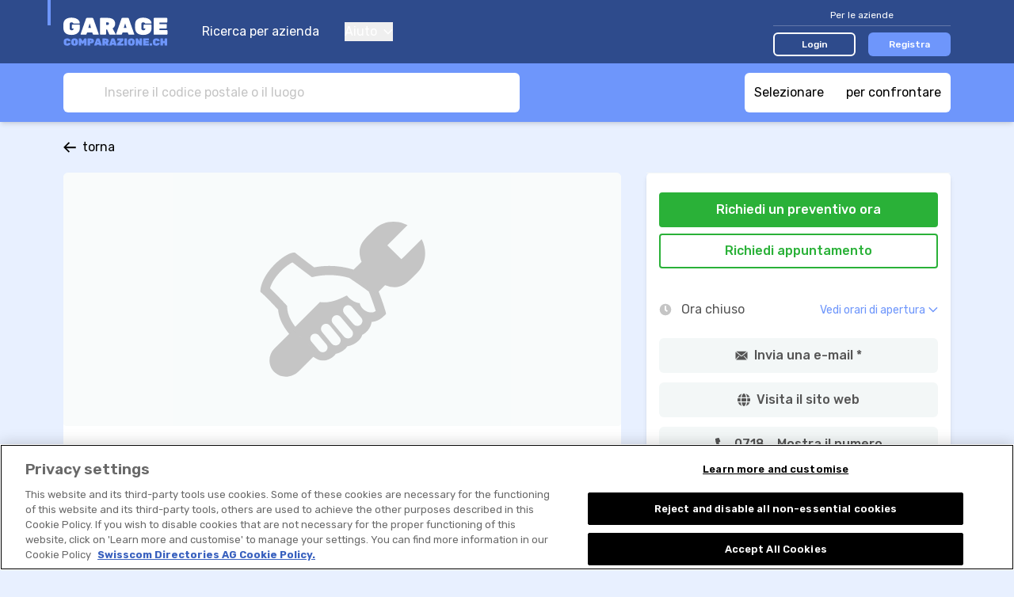

--- FILE ---
content_type: text/html; charset=UTF-8
request_url: https://www.garage-comparazione.ch/d/garage/jenni-willi-autospenglerei-ag-d:Z4hqSDWyk
body_size: 66897
content:

<!DOCTYPE html>
<html lang="it">
<head>
    <title>ᐅ Jenni Willi Autospenglerei AG (Grub AR) | ☎️Contatto</title>
        <meta name="description"
          content="➤ Jenni Willi Autospenglerei AG a Grub AR. ✅Valutazioni dei fornitori garagisti, ore di apertura, numero di telefono e prezzi. ➤ Visitare ora.">

    <link rel="canonical" href="https://www.garage-comparazione.ch/d/garage/jenni-willi-autospenglerei-ag-d:Z4hqSDWyk">
            <meta name="robots" content="index, follow"/>
    


                        <link rel="alternate"
                  href="https://www.garage-vergleich.ch/d/autogaragen/jenni-willi-autospenglerei-ag-d:Z4hqSDWyk"
                  hreflang="de-ch"/>
                    <link rel="alternate"
                  href="https://www.garage-comparatif.ch/d/garages-automobiles/jenni-willi-autospenglerei-ag-d:Z4hqSDWyk"
                  hreflang="fr-ch"/>
                    <link rel="alternate"
                  href="https://www.garage-comparazione.ch/d/garage/jenni-willi-autospenglerei-ag-d:Z4hqSDWyk"
                  hreflang="it-ch"/>
                    <link rel="alternate"
                  href="https://car-repair.garage-vergleich.ch/d/auto-garages/jenni-willi-autospenglerei-ag-d:Z4hqSDWyk"
                  hreflang="en"/>
                <link rel="alternate"
              href="https://www.garage-vergleich.ch/d/autogaragen/jenni-willi-autospenglerei-ag-d:Z4hqSDWyk"
              hreflang="x-default"/>
            <meta property="og:title"
          content="☎️Jenni Willi Autospenglerei AG (Grub AR) | garage contatto &amp; valutazioni"/>

    <meta property="og:type" content="website"/>

    <meta property="og:description"
          content="II➤ Jenni Willi Autospenglerei AG a Grub AR. ✅valutazioni dei fornitori (garage), ore di apertura, numero di telefono e scoprire i prezzi. II➤Visitare Jenni Willi Autospenglerei AG ora."/>

    <meta property="og:site_name" content="Garage-Comparazione"/>

    <meta property="og:url" content="https://www.garage-comparazione.ch/d/garage/jenni-willi-autospenglerei-ag-d:Z4hqSDWyk"/>

<meta property="og:image"
      content="https://www.garage-comparazione.ch/build/images/tenant/garage/it/share/og_image.54ff80aa.png">

                <script>
        window.dataLayer = window.dataLayer || [];
    </script>

<script>
    window.dataLayer.push({
        'pageType': 'detail',
        'tenantKey': 'garage',
    });
            window.dataLayer.push({
            'isLoggedIn': false,
        });
    </script>

    <script>
                window.dataLayer.push({
            'isAccountClaimed': 'true'
        })
            </script>


    
    <!-- Google Tag Manager -->
    <script type="text/javascript">
        (function (w, d, s, l, i) {
            w[l] = w[l] || [];
            w[l].push({
                'gtm.start': new Date().getTime(), event: 'gtm.js'
            });
            var f = d.getElementsByTagName(s)[0],
                j = d.createElement(s), dl = l != 'dataLayer' ? '&l=' + l : '';
            j.async = true;
            j.src = 'https://www.googletagmanager.com/gtm.js?id=' + i + dl;
            f.parentNode.insertBefore(j, f);
        })(window, document, 'script', 'dataLayer', 'GTM-KZ3H8C5M');
    </script>
    <!-- End Google Tag Manager -->
    
    <meta charset="UTF-8">
    <meta name="viewport"
          content="width=device-width, initial-scale=1.0, maximum-scale=1, user-scalable=0, viewport-fit=cover">
    
<link rel="shortcut icon" href="/build/images/favicon/favicon.3d149717.ico">
<link rel="icon" href="/build/images/favicon/favicon.87a88efb.svg" type="image/svg+xml">
<link rel="apple-touch-icon" href="/build/images/favicon/apple-touch-icon.5e5a321c.png">
<link rel="manifest" href="/manifest.json">
            <link rel="preconnect" href="https://fonts.googleapis.com" crossorigin>
<link rel="dns-prefetch" href="https://fonts.googleapis.com" crossorigin>
<link rel="preconnect" href="https://fonts.gstatic.com" crossorigin>
<link rel="dns-prefetch" href="https://fonts.gstatic.com" crossorigin>
<link rel="preconnect" href="https://www.googletagmanager.com" crossorigin>
<link rel="dns-prefetch" href="https://www.googletagmanager.com" crossorigin>
<link rel="preconnect" href="https://www.google-analytics.com" crossorigin>
<link rel="dns-prefetch" href="https://www.google-analytics.com" crossorigin>
<link rel="preconnect" href="https://www.googleadservices.com" crossorigin>
<link rel="dns-prefetch" href="https://www.googleadservices.com" crossorigin>
<link rel="preconnect" href="https://connect.facebook.net" crossorigin>
<link rel="dns-prefetch" href="https://connect.facebook.net" crossorigin>
<link rel="preconnect" href="https://www.facebook.com" crossorigin>
<link rel="dns-prefetch" href="https://www.facebook.com" crossorigin>
        <link href="https://fonts.googleapis.com/css2?family=Rubik:wght@300;400;500;600;700&display=swap" rel="preload"
          as="style">
    <link href="https://fonts.googleapis.com/css2?family=Rubik:wght@300;400;500;600;700&display=swap" rel="stylesheet">
                <link rel="stylesheet" href="/build/css/app.6ddc5cc2.css" integrity="sha384-dw0/mAbYyCzDHeHDmhzMCyD9rhOybFZkiUwY0/EF/1g0BJEC0zSnqZACIQLZWdgZ">
    
    <link rel="stylesheet" href="/build/css/page_show_directory_entry_detail.815356c0.css" integrity="sha384-kkmiFQ5HOKCNAVkbIDvhW3pud0xDcMPqK2dQQHY675nUerw8Wu7kjY2MZWB21VvY">
</head>
<body class="base overflow-x-hidden body-bg "
      data-tenant="garage" data-locale="it"
      data-testid-tenant-key="garage" data-testid-language="it"
      data-testid="show-directory-entry-detail">

    <div class="flex flex-col min-h-screen">
                        <noscript>
        <iframe
            src="https://www.googletagmanager.com/ns.html?id=GTM-KZ3H8C5M" height="0" width="0"
            style="display:none;visibility:hidden">
        </iframe>
    </noscript>

        
                    


<header data-js-header id="header" class="bg-dark-blue z-30 sticky top-0 lg:static">
    <div class="container">
        <div class="relative flex items-center h-14 lg:h-20">
            <div class="absolute top-0 left-0 w-1 h-8 bg-accent-first -ml-5"></div>

            <a href="/" title="Vai alla home page">
                <img class="h-11"
                     src="/build/images/tenant/garage/it/logo/main.9ee78294.svg"
                     alt="garage comparazione / garage-comparazione.ch"/>
            </a>

            <div class="hidden lg:block">
                
<nav class="flex flex-col text-white space-y-10 lg:ml-5 lg:flex-row lg:space-x-8 lg:space-y-0">
        <a href="/">
        Ricerca per azienda
    </a>
    <div class="group relative">
        <button type="button" class="flex items-center focus:outline-none">
            Aiuto
            <svg class="svg-icon shrink-0 ml-2 w-3 h-2"
    >
    <title></title>
    <use xlink:href="/build/images/sprites.svg?v=4#icon-chevron-down" class="pointer-events-none"></use>
</svg>

        </button>
        <div class="lg:absolute lg:left-0 lg:hidden lg:z-10 lg:pt-4 lg:group-hover:block">
            <div class="dropdown dropdown--left mt-4 lg:mt-0 lg:w-44 lg:rounded-md lg:bg-white lg:shadow-lg lg:py-2">
                <a href="/per-le-aziende/faq" class="block text-grey-50 text-sm py-4 leading-none lg:px-4 lg:hover:bg-accent-fourth">
                    FAQ per le aziende
                </a>
                <a href="/come-funziona" class="block text-grey-50 text-sm py-4 leading-none lg:px-4 lg:hover:bg-accent-fourth">
                    Ecco come funziona
                </a>
                <a href="/per-gli-utenti/faq" class="block text-grey-50 text-sm py-4 leading-none lg:px-4 lg:hover:bg-accent-fourth">
                    FAQ per gli utenti
                </a>
            </div>
        </div>
    </div>

    </nav>
            </div>

            <div class="flex items-center ml-auto lg:hidden" v-show="!displayCloseButton" v-cloak>
                <button class="focus:outline-none" @click="openMenu">
                    <svg class="svg-icon shrink-0 w-7 h-7 text-accent-first"
    >
    <title></title>
    <use xlink:href="/build/images/sprites.svg?v=4#icon-hamburger" class="pointer-events-none"></use>
</svg>

                </button>
                            </div>

            <button class="ml-auto mr-1 focus:outline-none lg:hidden" @click="closeAllMenus" v-show="displayCloseButton" v-cloak>
                <svg class="svg-icon shrink-0 w-5 h-5 text-accent-first"
    >
    <title></title>
    <use xlink:href="/build/images/sprites.svg?v=4#icon-close" class="pointer-events-none"></use>
</svg>

            </button>

            <div class="hidden ml-auto lg:block">
                                    

<div class="lg:w-56">
    <div class="text-sm text-white text-center pb-1 w-full border-b border-white border-opacity-25 lg:text-xs">
        Per le aziende
    </div>
    <div class="w-full mt-4 flex items-center space-x-4 lg:mt-2">
        <a href="/login" class="block w-1/2 text-sm py-2 rounded-md text-white text-center font-medium border-2 border-white bg-transparent hover:bg-white hover:bg-opacity-20 lg:text-xs lg:py-1" data-testid="navigation-login">
            Login
        </a>
                    <a href="/registrazione?tab=user_information" class="block w-1/2 text-sm py-2 rounded-md text-white text-center font-medium border-2 border-transparent bg-accent-first hover:bg-accent-first/75 lg:text-xs lg:py-1">
                Registra
            </a>
            </div>
</div>
                            </div>
        </div>
    </div>
    <div class="bg-dark-blue fixed inset-0 mt-14 px-5 pt-24 pb-8  lg:hidden"
         v-if="menuOpen" v-cloak>
        <div class="flex flex-col justify-between h-full">
            
<nav class="flex flex-col text-white space-y-10 lg:ml-5 lg:flex-row lg:space-x-8 lg:space-y-0">
        <a href="/">
        Ricerca per azienda
    </a>
    <div class="group relative">
        <button type="button" class="flex items-center focus:outline-none">
            Aiuto
            <svg class="svg-icon shrink-0 ml-2 w-3 h-2"
    >
    <title></title>
    <use xlink:href="/build/images/sprites.svg?v=4#icon-chevron-down" class="pointer-events-none"></use>
</svg>

        </button>
        <div class="lg:absolute lg:left-0 lg:hidden lg:z-10 lg:pt-4 lg:group-hover:block">
            <div class="dropdown dropdown--left mt-4 lg:mt-0 lg:w-44 lg:rounded-md lg:bg-white lg:shadow-lg lg:py-2">
                <a href="/per-le-aziende/faq" class="block text-grey-50 text-sm py-4 leading-none lg:px-4 lg:hover:bg-accent-fourth">
                    FAQ per le aziende
                </a>
                <a href="/come-funziona" class="block text-grey-50 text-sm py-4 leading-none lg:px-4 lg:hover:bg-accent-fourth">
                    Ecco come funziona
                </a>
                <a href="/per-gli-utenti/faq" class="block text-grey-50 text-sm py-4 leading-none lg:px-4 lg:hover:bg-accent-fourth">
                    FAQ per gli utenti
                </a>
            </div>
        </div>
    </div>

    </nav>
                            

<div class="lg:w-56">
    <div class="text-sm text-white text-center pb-1 w-full border-b border-white border-opacity-25 lg:text-xs">
        Per le aziende
    </div>
    <div class="w-full mt-4 flex items-center space-x-4 lg:mt-2">
        <a href="/login" class="block w-1/2 text-sm py-2 rounded-md text-white text-center font-medium border-2 border-white bg-transparent hover:bg-white hover:bg-opacity-20 lg:text-xs lg:py-1" data-testid="navigation-login">
            Login
        </a>
                    <a href="/registrazione?tab=user_information" class="block w-1/2 text-sm py-2 rounded-md text-white text-center font-medium border-2 border-transparent bg-accent-first hover:bg-accent-first/75 lg:text-xs lg:py-1">
                Registra
            </a>
            </div>
</div>
                    </div>
    </div>
    </header>
            
<div class="old-browser-support">
    <div class="container py-3 mb-8 break-words">
        <div class="text-xl text-black font-semibold">
            Purtroppo non supportiamo più Internet Explorer.
        </div>
        <div class="font-light mt-2 leading-tight text-black">
            <p>La preghiamo di utilizzare <a href="https://www.microsoft.com/edge">Microsoft Edge</a>, <a href="https://www.google.com/chrome/">Google Chrome</a> o <a href="https://getfirefox.com/">Firefox</a>.</p>
        </div>
    </div>
</div>
        
        
    
                    <div id="announcement">
                <announcement
                    provide-announcement-path="/provide_announcement">
                </announcement>
            </div>
        
        <div id="app" class="relative flex flex-col grow">
                <div class="w-full sticky z-20 top-14 lg:top-0">
        
<div class="bg-accent-first lg:shadow-md">
    <div
        class="container py-3 flex justify-between space-x-2">
        <searchbox
            data-testid="searchbox_directory_entry_detail"
            placeholder="Inserire il codice postale o il luogo"
            search-suggestions-url="/location_search_suggestions?category=12"
            class="lg:max-w-xl"
            input-classes="h-7 text-sm lg:h-12 lg:text-base"
            @selected="navigateToUrl($event.url)"
        >
        </searchbox>
        <comparison-tool-button
            comparison-provider-path="/directory_entry_comparison_summary"
            comparison-page-path="/directory_entry_comparison"
        >
        </comparison-tool-button>
    </div>
</div>
    </div>

    <div
        data-js-directory-entry-analytic-event-path="/i/-i:Z4hqSDWyk/track-event">
        <div class="container pb-10">
                            <a href="/"
                   class="flex items-center my-3 lg:my-5">
                    <svg class="svg-icon shrink-0 w-4 h-4"
    >
    <title></title>
    <use xlink:href="/build/images/sprites.svg?v=4#icon-arrow-left" class="pointer-events-none"></use>
</svg>

                    <span class="ml-2 text-sm lg:text-base">
                        torna
                    </span>
                </a>
            
            <div class="-mx-4 relative md:mx-0">
                <div class="lg:mr-96 lg:pr-8">
                    
<div data-js-directory-entry-cover class="bg-white md:rounded-md md:overflow-hidden">
    

<div data-js-directory-entry-image-gallery class="bg-accent-fourth/50 md:rounded-b md:overflow-hidden">
        <div class="image-gallery -mx-1">
        <div             data-js-image-gallery-prev-title="Immagine precedente"
            data-js-image-gallery-next-title="immagine successiva"
            data-js-image-gallery-close-title="Chiudere"
            data-js-image-gallery-error-loading-title="Si è verificato un errore durante il caricamento dell&#039;immagine. La preghiamo di ricaricare la pagina e riprovare."
            data-js-image-gallery-show-thumbnails-title="Galleria di immagini"
        >
                            <div class="px-1">
                    <div class="w-full mx-auto md:max-w-md lg:max-w-full xl:w-auto xl:h-80">
                        <div class="aspect-video overflow-hidden relative xl:aspect-auto xl:h-full">
                            <img
                                src="/build/images/tenant/garage/default-image.cb447dc8.svg"
                                srcset="/build/images/tenant/garage/default-image.cb447dc8.svg 2x"
                                loading="lazy"
                                class="absolute w-full h-full inset-0 object-cover md:object-contain"
                            />
                        </div>
                    </div>
                </div>
                    </div>

            </div>
</div>

    <div class="p-6 md:pt-8 ">
        <div class="md:flex md:justify-between md:items-center">
            <h1 class="font-medium text-center md:text-left lg:text-2xl">Jenni Willi Autospenglerei AG (Grub AR)</h1>
        </div>


                    <div class="mt-2 flex items-center justify-center md:justify-start">
                <svg class="svg-icon shrink-0 text-grey-40 w-4 h-4 shrink-0"
    >
    <title></title>
    <use xlink:href="/build/images/sprites.svg?v=4#icon-location-pin" class="pointer-events-none"></use>
</svg>

                <div class="text-grey-70 ml-2 leading-tight text-sm lg:text-base">
                    <a href="#map" class="hidden md:block">Ebni 537, 9035 Grub AR</a>
                    <a href="#map" class="md:hidden">
                        Ebni 537<br/>
                        9035 Grub AR
                    </a>
                </div>
            </div>
        
        <div class="flex flex-col mt-4 md:flex-row md:items-center md:justify-between lg:mt-5">
                            

<a href="#reviews" class="text-center md:text-left" data-analytics="link.reviews_section.no_reviews">
        <div class="inline-block ml-1">
                <span class="text-grey-70 text-sm inline-block align-top lg:text-base">
            0 Recensioni
        </span>
    </div>
</a>
            
            <comparison-tool-selection-button
                class="mx-auto rounded-md mt-2 text-sm md:mt-0 md:mx-0 md:text-base"
                :directory-entry-id="196673"
            />
        </div>
    </div>
</div>
                </div>

                <div class="flex flex-col-reverse lg:flex-row lg:space-x-8">
                    <div class="md:overflow-hidden lg:grow">
                                                                            
                        <div class="space-y-5 mt-5 lg:space-y-6 lg:mt-6">
                                                                                        
<div class="box">
    <h2 class="box__title">
        Su di noi
    </h2>
    <div class="box__content description">
        <collapsible :number-of-lines-shown="7">
            <div class="description__content text-grey-70">
                <p>La nostra azienda esiste dal 1986 ed è stata fondata a Heiden AR da Willi Jenni, che da allora è amministratore delegato e proprietario. Nel 1993 la società è stata trasformata in società per azioni e opera con il nome &#34;Willi Jenni Autospenglerei AG&#34; in Grub AR.</p>
<p>Servizi</p>
<p>Carrozzeria di lattoneria</p>
<p>Il nostro personale qualificato e competente riparerà i danni alla carrozzeria con la massima cura, dai piccoli graffi ai grandi danni alla carrozzeria.</p>
<ul>
<li>lattoneria auto</li>
<li>scocca</li>
<li>Ultimi strumenti tecnici</li>
<li>Moderno banco di raddrizzatura</li>
</ul>
<p>impianto spray</p>
<p>Nel nostro impianto di spruzzatura eseguiamo lavori di verniciatura e riparazioni di vernici. Nel nostro lavoro, non solo prestiamo attenzione all&#039;esecuzione esatta, ma ci concentriamo anche su prodotti ecologici.</p>
<ul>
<li>Unità di spruzzatura, verniciatura</li>
<li>Verniciatura speciale, riparazioni di vernice</li>
<li>Lucidatura, ceratura</li>
</ul>
<p>riparazioni</p>
<p>In qualità di azienda specializzata VSCI-Eurogarant, attribuiamo grande importanza alla sicurezza e alla conservazione del valore del vostro veicolo. Siamo dotati di strumenti tecnici e attrezzature moderne e siamo in grado di offrire un lavoro di altissima qualità.</p>
<ul>
<li>Riparazioni di tutte le marche</li>
<li>Riparazioni di incidenti, riparazioni di ruggine</li>
<li>Riparazione di plastica e lamiere metalliche</li>
<li>Danni da grandine, tecnologia di filatura</li>
<li>ristrutturazioni</li>
<li>Riparazioni di vetro, sostituzione del vetro</li>
</ul>
<p>assistenza in caso di incidente</p>
<ul>
<li>Servizio di rimorchio diurno e notturno</li>
<li>lavori di recupero</li>
<li>Trasporti in auto, trasporti, trasporti</li>
<li>Assistenza in caso di guasto, servizio di soccorso stradale</li>
<li>auto di cortesia</li>
</ul>
            </div>
                    </collapsible>
    </div>
</div>
                                                                                                                    
<div class="box">
    <h2 class="box__title">
        Servizi
    </h2>
    <div class="box__content">
        <div class="-m-1">
                            <div class="tag" data-analytics="directory_entry_detail.service.tag">
                    Chip di pietra / parabrezza
                </div>
                            <div class="tag" data-analytics="directory_entry_detail.service.tag">
                    Carrozzeria / lattoneria
                </div>
                            <div class="tag" data-analytics="directory_entry_detail.service.tag">
                    Verniciatura del veicolo
                </div>
                    </div>
    </div>
</div>
                                                                                                                    
<div class="box">
    <h2 class="box__title">
        Caratteristiche
    </h2>
    <div class="box__content">
        <div class="-m-1">
                            <div class="tag" data-testid="amenity-item" data-analytics="directory_entry_detail.amenity.tag">
                    Mac&shy;chi&shy;na so&shy;sti&shy;tu&shy;ti&shy;va
                </div>
                            <div class="tag" data-testid="amenity-item" data-analytics="directory_entry_detail.amenity.tag">
                    Ser&shy;vi&shy;zio di soc&shy;cor&shy;so stra&shy;da&shy;le
                </div>
                    </div>
    </div>
</div>
                                                                                    
                                                                                                                                                                                                        
<div class="box">
    <h2 class="box__title">
        Lingue
    </h2>
    <div class="box__content">
        <div class="-m-1">
                            <div class="tag" data-analytics="directory_entry_detail.language.tag">
                    Tedesco
                </div>
                    </div>
    </div>
</div>
                                                                                    
<div id="map" class="box">
    <h2 class="box__title">
        Posizione e contatto
    </h2>
    <div class="box__content">
                    <div id="map_container"
                 data-js-simple-map
                 data-js-location-for-map="Ebni 537, 9035 Grub AR"
                 class="z-0 h-44 rounded overflow-hidden md:h-64 lg:h-80">
            </div>
            <a data-analytics="link.contact.map"
               data-js-map-link="Ebni 537, 9035 Grub AR"
               class="block mt-2 text-grey-70 text-sm underline"
               href="https://map.search.ch/..Ebni 537, 9035 Grub AR"
               target="_blank"
               rel="nofollow noopener noreferrer">
                mostra le indicazioni
            </a>
        
        

        <div class="mt-5 md:mt-6">
            
<p class="font-medium">Jenni Willi Autospenglerei AG</p>

<ul class="grid gap-4 mt-3 md:grid-cols-2 xl:gap-5">
            <li class="flex">
                <span class="sr-only">Indirizzo dell&#039;ufficio</span>
<svg class="svg-icon shrink-0 text-grey-40 w-4 h-4 mt-1 shrink-0"
    >
    <title>Indirizzo dell'ufficio</title>
    <use xlink:href="/build/images/sprites.svg?v=4#icon-location-pin" class="pointer-events-none"></use>
</svg>

            <p class="flex flex-col text-grey-70 ml-3">
                <span>Ebni 537</span>
                <span>9035 Grub AR</span>
            </p>
        </li>
    
            <li class="flex">
                <span class="sr-only"></span>
<svg class="svg-icon shrink-0 text-grey-40 w-4 h-4 mt-1 shrink-0"
    >
    <title></title>
    <use xlink:href="/build/images/sprites.svg?v=4#icon-user" class="pointer-events-none"></use>
</svg>

            <p class="text-grey-70 ml-3">
                Willi Jenni
            </p>
        </li>
    
            <li class="flex cursor-pointer">
                <span class="sr-only">Telefono</span>
<svg class="svg-icon shrink-0 text-grey-40 w-4 h-4 mt-1 shrink-0 mt-1"
    >
    <title>Telefono</title>
    <use xlink:href="/build/images/sprites.svg?v=4#icon-phone-v2" class="pointer-events-none"></use>
</svg>

            <div class="text-grey-70 ml-3">
                                    <div data-analytics="link.contact.phone"
     data-js-cover-data
     data-js-directory-entry-analytic-event="phoneNumberDisplay"
     >
    <span data-js-cover-data__cta>
        0718...
        <span class="cursor-pointer underline">
            Mostra il numero
        </span>
    </span>
    <span data-js-href="tel:+41718911584" data-js-href-target-blank data-js-cover-data__target>
        071 891 15 84
         *    </span>
</div>
                                                    <div data-analytics="link.contact.phone"
     data-js-cover-data
     data-js-directory-entry-analytic-event="phoneNumberDisplay"
     >
    <span data-js-cover-data__cta>
        0794...
        <span class="cursor-pointer underline">
            Mostra il numero di cellulare
        </span>
    </span>
    <span data-js-href="tel:+41794374726" data-js-href-target-blank data-js-cover-data__target>
        079 437 47 26
         *    </span>
</div>
                            </div>
        </li>
    
            <li class="flex items-center">
                <span class="sr-only">Invia una e-mail</span>
<svg class="svg-icon shrink-0 text-grey-40 w-4 h-4"
     data-analytics="&#039;button.contact.email&#039;">
    <title>Invia una e-mail</title>
    <use xlink:href="/build/images/sprites.svg?v=4#icon-email-v2" class="pointer-events-none"></use>
</svg>

            <button
               class="text-grey-70 ml-3"
               data-analytics="link.contact.email"
               data-js-directory-entry-analytic-event="emailDisplay"
               @click="$refs.requestContactModal.openModal();">
                    Invia una e-mail
                     *            </button>
            <modal
                ref="requestContactModal"
                url="/request_directory_entry_contact/Z4hqSDWyk"
            >
            </modal>
        </li>
    
            <li class="flex">
                <span class="sr-only">Visita il sito web</span>
<svg class="svg-icon shrink-0 text-grey-40 w-4 h-4 mt-1 shrink-0"
     data-analytics="button.contact.homepage">
    <title>Visita il sito web</title>
    <use xlink:href="/build/images/sprites.svg?v=4#icon-web" class="pointer-events-none"></use>
</svg>

            <a href="http://www.willi-jenni.ch"
               target="_blank"
               rel="nofollow noopener noreferrer"
               class="text-grey-70 ml-3"
               data-analytics="link.contact.homepage"
               data-js-directory-entry-analytic-event="websiteDisplay">
                Visita il sito web
            </a>
        </li>
    
            <li class="text-sm text-grey-40">
            * non desidera pubblicità
        </li>
    </ul>
        </div>

            </div>
</div>
                        </div>

                                                    <div id="reviews" class="mt-6 lg:mt-14">
                                

<div class="reviews__header bg-black px-4 relative md:rounded-r-md lg:px-6">
    <div class="relative pt-7 pb-10 lg:pb-12">
        <h2 class="uppercase text-white font-bold text-lg leading-none lg:text-2xl">
            Valutazionie e recensioni
        </h2>
                                <div class="text-white mt-2" data-native-app="rating">
                <p>Vuoi valutare e lasciare una recensione su <strong>&quot;Jenni Willi Autospenglerei AG&quot;</strong>?</p>
            </div>
            <button
                class="block bg-accent-first text-white font-medium py-3 w-full text-center rounded-md absolute bottom-0 inset-x-0 translate-y-1/2 lg:w-64"
                data-testid="directory-entry-rate-cta"
                data-analytics="button.contact.review"
                @click="$refs.reviewDirectoryEntryModal.openModal()"
            >
                Valuta e lascia una recensione
            </button>
            <modal
                ref="reviewDirectoryEntryModal"
                url="/i/garage/jenni-willi-autospenglerei-ag-i:Z4hqSDWyk/valutare-la-societa"
            >
            </modal>
            </div>
            <img src="/build/images/isolines-1.db739de2.svg" class="absolute top-0 right-0 w-48 lg:w-56" />
    </div>

<div>
    
    
            <div class="bg-white pt-14 px-4 md:rounded-b-md lg:px-6">
            
<div class="flex items-start pb-8 lg:items-center">
    <div class="grow">
        <p class="text-grey-70">
            Non ci sono ancora recensioni per questa società.
        </p>

                                <p class="text-grey-70">
                Hai avuto esperienze con questa azienda?
            </p>
            <button
                class="font-bold flex items-center mt-5 lg:mt-6"
                data-testid="directory-entry-rate-now-cta"
                data-native-app="rating"
                @click="$refs.rateNowModal.openModal()"
            >
                Valuta la tua azienda ora
                    <span class="sr-only"></span>
<svg class="svg-icon shrink-0 ml-2 w-5 h-5"
    >
    <title></title>
    <use xlink:href="/build/images/sprites.svg?v=4#icon-arrow-right" class="pointer-events-none"></use>
</svg>

            </button>
            <modal
                ref="rateNowModal"
                url="/i/garage/jenni-willi-autospenglerei-ag-i:Z4hqSDWyk/valutare-la-societa"
            >
            </modal>
            </div>
    <img class="w-16 ml-3 shrink-0 md:w-20 lg:w-24 lg:mx-4"
         src="/build/images/illustration-stars-default.e93abcf9.svg"
         alt="Valutare l&#039;azienda" />
</div>
        </div>
    </div>


<p class="text-center text-grey-50 mt-3 text-xs">
    *
    La traduzione di questi testi è automatizzata.
</p>
                            </div>
                        
                        <div class="mt-6 lg:mt-14">
                            
<div id="suggestions" class="box box--suggestion">
    <div class="box__title">
        Vogliamo essere migliori!
    </div>
    <div class="box__content">
        Inviata a Jenni Willi Autospenglerei AG un messaggio privato con suggerimenti di modifiche, consigli su informazioni errate o altri feedback, e aiutate l&#039;azienda a migliorare.
        <a href="/d/garage/jenni-willi-autospenglerei-ag-d:Z4hqSDWyk/send_suggestion">
            <button
                class="block mt-4 bg-white text-accent-first py-3 px-5 font-medium text-center rounded-md"
                data-analytics="button.contact.directory_entry_suggestion.submit"
            >
                <svg class="svg-icon shrink-0 inline-block text-accent-first w-5 h-5 shrink-0 mr-1"
    >
    <title>Suggerimento</title>
    <use xlink:href="/build/images/sprites.svg?v=4#icon-suggestion" class="pointer-events-none"></use>
</svg>

                Inviare suggerimento
            </button>
        </a>
    </div>
</div>
                        </div>

                                            </div>

                    <div class="lg:w-96 lg:flex-none">
                        <div data-js-cta-box class="cta-box">
                            
<div class="cta-box__directory-entry-resume">
    <div class="flex items-center">
        <img src="/build/images/tenant/garage/default-image.cb447dc8.svg"
             alt="Immagine Jenni Willi Autospenglerei AG"
             srcset="/build/images/tenant/garage/default-image.cb447dc8.svg 2x"
             class="w-20 rounded overflow-hidden shrink-0"
        />
        <p class="font-medium line-clamp-2 ml-3">Jenni Willi Autospenglerei AG</p>
    </div>
</div>

<div class="cta-box__contact-information">
                                    
<button
    class="block w-full px-2 py-2 cta-button cta-button--rounded cta-button--primary"
    data-js-price-quote-request-button
    data-analytics="button.contact-offer-single"
    @click="$refs.priceQuoteRequestModal.openModal()"
>
    Richiedi un preventivo ora
</button>
<modal
    ref="priceQuoteRequestModal"
    url="/request_price_quote/196673"
>
</modal>
                                                        
<button
    class="block w-full px-2 py-2 cta-button cta-button--rounded cta-button--secondary mt-2"
    data-js-request-booking-button
    data-analytics="button.contact.appointment"
    @click="$refs.requestBookingByEmailModal.openModal()"
/>
    Richiedi appuntamento
</button>
<modal
    ref="requestBookingByEmailModal"
    url="/request_booking/196673"
>
</modal>
                                
                
<div class="mt-5 px-4 lg:mt-10 lg:mb-6 lg:px-0">
    <opening-hours-collapsible :open-now="false">
        <div class="flex">
            <div class="space-y-2 ml-7">
                                    <div class="flex text-grey-70 mt-3">
                        <div class="w-20">
                            Lun
                             - Ven                        </div>
                        <div class="ml-2">
                                                            <div>07:30 - 12:00</div>
                                                            <div>13:30 - 17:30</div>
                                                    </div>
                    </div>
                                    <div class="flex text-grey-70 mt-3">
                        <div class="w-20">
                            Sab
                             - Do                        </div>
                        <div class="ml-2">
                                                            chiuso
                                                    </div>
                    </div>
                            </div>
        </div>
    </opening-hours-collapsible>
</div>
    
            <div class="mt-4">
            
<div class="hidden lg:block lg:space-y-3">
            <button
           class="contact-button"
           data-analytics="button.contact.email"
           data-js-directory-entry-analytic-event="emailDisplay"
           @click="$refs.requestContactModal.openModal();">
            <svg class="svg-icon shrink-0 w-4 h-4 shrink-0"
    >
    <title>Invia una e-mail</title>
    <use xlink:href="/build/images/sprites.svg?v=4#icon-email-v2" class="pointer-events-none"></use>
</svg>

            <span class="font-medium ml-2">
                Invia una e-mail
                 *            </span>
        </button>
        <modal
            ref="requestContactModal"
            url="/request_directory_entry_contact/Z4hqSDWyk"
        >
        </modal>
    
            <a href="http://www.willi-jenni.ch"
           target="_blank"
           data-analytics="button.contact.homepage"
           data-js-directory-entry-analytic-event="websiteDisplay"
           class="contact-button"
           rel="nofollow noopener noreferrer">
            <svg class="svg-icon shrink-0 w-4 h-4 shrink-0"
    >
    <title>Visita il sito web</title>
    <use xlink:href="/build/images/sprites.svg?v=4#icon-web" class="pointer-events-none"></use>
</svg>

            <span class="font-medium ml-2">
                Visita il sito web
            </span>
        </a>
    
            <div class="contact-button"
     data-analytics="button.contact.phone"
     data-account-claimed="true"
     data-js-phone-button-covered="true"
     data-js-target="tel:+41718911584"
     data-js-directory-entry-analytic-event="phoneNumberDisplay"
>
    <svg class="svg-icon shrink-0 w-4 h-4 shrink-0"
    >
    <title>Telefono</title>
    <use xlink:href="/build/images/sprites.svg?v=4#icon-phone-v2" class="pointer-events-none"></use>
</svg>


    <span class="font-medium ml-2" data-js-phone-button__covered-content>
        0718...
        <span>Mostra il numero</span>
    </span>
    <span class="font-medium ml-2" data-js-phone-button__uncovered-content>
        071 891 15 84
         *    </span>
</div>
    
            <div class="contact-button"
     data-analytics="button.contact.phone"
     data-account-claimed="true"
     data-js-phone-button-covered="true"
     data-js-target="tel:+41794374726"
     data-js-directory-entry-analytic-event="phoneNumberDisplay"
>
    <svg class="svg-icon shrink-0 w-4 h-4 shrink-0"
    >
    <title>Numero di telefono cellulare</title>
    <use xlink:href="/build/images/sprites.svg?v=4#icon-phone-v2" class="pointer-events-none"></use>
</svg>


    <span class="font-medium ml-2" data-js-phone-button__covered-content>
        0794...
        <span>Mostra il numero di cellulare</span>
    </span>
    <span class="font-medium ml-2" data-js-phone-button__uncovered-content>
        079 437 47 26
         *    </span>
</div>
    
    </div>
            
<div class="space-x-2 flex lg:hidden">
    
    
            <button
            @click="showContactsModal"
            data-analytics="button.contact.phone"
            data-js-directory-entry-analytic-event="phoneNumberDisplay"
            class="contact-button contact-button--phone">
            <svg class="svg-icon shrink-0 w-4 h-4 shrink-0"
    >
    <title>Telefono</title>
    <use xlink:href="/build/images/sprites.svg?v=4#icon-phone-v2" class="pointer-events-none"></use>
</svg>

        </button>
        <div class="modal" tabindex="-1" role="dialog" aria-hidden="true"
     v-show="displayContactsModal" @click="closeContactsModal" v-cloak>
    <div class="fixed inset-0 z-50 bg-component-minor/50 overflow-y-auto">
        <div class="flex justify-center items-center p-4 min-h-screen">
            <div class="w-full relative bg-white rounded-md p-5 max-w-sm sm:p-12" @click.stop>
                <button type="button" class="close absolute right-5 top-5" @click="closeContactsModal"
                        aria-label="Chiudere">
                            <span class="sr-only">Chiudere</span>
<svg class="svg-icon shrink-0 w-4 h-4 text-grey-50"
    >
    <title>Chiudere</title>
    <use xlink:href="/build/images/sprites.svg?v=4#icon-close" class="pointer-events-none"></use>
</svg>

                </button>

                <div class="py-8 space-y-4">
                    <a class="flex px-8 py-5 justify-center items-center bg-accent-fourth rounded-md"
                       href="tel:+41718911584">
                        <svg class="svg-icon shrink-0 text-grey-70 w-4 h-4 shrink-0"
    >
    <title>Telefono</title>
    <use xlink:href="/build/images/sprites.svg?v=4#icon-phone-v2" class="pointer-events-none"></use>
</svg>

                        <span class="text-grey-70 ml-2"> 071 891 15 84
                             *                    </span>
                    </a>

                    <a class="flex px-8 py-5 justify-center items-center bg-accent-fourth rounded-md"
                       href="tel:+41794374726">
                        <svg class="svg-icon shrink-0 text-grey-70 w-4 h-4 shrink-0"
    >
    <title>Numero di telefono cellulare</title>
    <use xlink:href="/build/images/sprites.svg?v=4#icon-phone-v2" class="pointer-events-none"></use>
</svg>

                        <span
                            class="text-grey-70 ml-2"> 079 437 47 26
                             *                    </span>
                    </a>
                </div>
            </div>
        </div>
    </div>
</div>
    
            <button
           class="contact-button"
           data-analytics="button.contact.email"
           data-js-directory-entry-analytic-event="emailDisplay"
           @click="$refs.requestContactModal.openModal();">
            <svg class="svg-icon shrink-0 w-4 h-4 shrink-0"
    >
    <title>Invia una e-mail</title>
    <use xlink:href="/build/images/sprites.svg?v=4#icon-email-v2" class="pointer-events-none"></use>
</svg>

        </button>
        <modal
            ref="requestContactModal"
            url="/request_directory_entry_contact/Z4hqSDWyk"
        >
        </modal>
    
            <a href="http://www.willi-jenni.ch"
           target="_blank"
           data-analytics="button.contact.homepage"
           data-js-directory-entry-analytic-event="websiteDisplay"
           class="contact-button"
           rel="nofollow noopener noreferrer">
            <svg class="svg-icon shrink-0 w-4 h-4 shrink-0"
    >
    <title>Visita il sito web</title>
    <use xlink:href="/build/images/sprites.svg?v=4#icon-web" class="pointer-events-none"></use>
</svg>

        </a>
    
    </div>
        </div>
        </div>
                        </div>
                    </div>

                                                                                </div>
            </div>
        </div>

                    <div data-js-sticky-cta-box-mobile data-js-hidden
                 class="sticky-cta-box-mobile fixed bottom-0 inset-x-0 bg-white p-4 z-40 shadow-inner lg:hidden">
                
<div class="space-x-2 flex lg:hidden">
    
    
            <button
            @click="showContactsModal"
            data-analytics="button.contact.phone"
            data-js-directory-entry-analytic-event="phoneNumberDisplay"
            class="contact-button contact-button--phone">
            <svg class="svg-icon shrink-0 w-4 h-4 shrink-0"
    >
    <title>Telefono</title>
    <use xlink:href="/build/images/sprites.svg?v=4#icon-phone-v2" class="pointer-events-none"></use>
</svg>

        </button>
        <div class="modal" tabindex="-1" role="dialog" aria-hidden="true"
     v-show="displayContactsModal" @click="closeContactsModal" v-cloak>
    <div class="fixed inset-0 z-50 bg-component-minor/50 overflow-y-auto">
        <div class="flex justify-center items-center p-4 min-h-screen">
            <div class="w-full relative bg-white rounded-md p-5 max-w-sm sm:p-12" @click.stop>
                <button type="button" class="close absolute right-5 top-5" @click="closeContactsModal"
                        aria-label="Chiudere">
                            <span class="sr-only">Chiudere</span>
<svg class="svg-icon shrink-0 w-4 h-4 text-grey-50"
    >
    <title>Chiudere</title>
    <use xlink:href="/build/images/sprites.svg?v=4#icon-close" class="pointer-events-none"></use>
</svg>

                </button>

                <div class="py-8 space-y-4">
                    <a class="flex px-8 py-5 justify-center items-center bg-accent-fourth rounded-md"
                       href="tel:+41718911584">
                        <svg class="svg-icon shrink-0 text-grey-70 w-4 h-4 shrink-0"
    >
    <title>Telefono</title>
    <use xlink:href="/build/images/sprites.svg?v=4#icon-phone-v2" class="pointer-events-none"></use>
</svg>

                        <span class="text-grey-70 ml-2"> 071 891 15 84
                             *                    </span>
                    </a>

                    <a class="flex px-8 py-5 justify-center items-center bg-accent-fourth rounded-md"
                       href="tel:+41794374726">
                        <svg class="svg-icon shrink-0 text-grey-70 w-4 h-4 shrink-0"
    >
    <title>Numero di telefono cellulare</title>
    <use xlink:href="/build/images/sprites.svg?v=4#icon-phone-v2" class="pointer-events-none"></use>
</svg>

                        <span
                            class="text-grey-70 ml-2"> 079 437 47 26
                             *                    </span>
                    </a>
                </div>
            </div>
        </div>
    </div>
</div>
    
            <button
           class="contact-button"
           data-analytics="button.contact.email"
           data-js-directory-entry-analytic-event="emailDisplay"
           @click="$refs.requestContactModal.openModal();">
            <svg class="svg-icon shrink-0 w-4 h-4 shrink-0"
    >
    <title>Invia una e-mail</title>
    <use xlink:href="/build/images/sprites.svg?v=4#icon-email-v2" class="pointer-events-none"></use>
</svg>

        </button>
        <modal
            ref="requestContactModal"
            url="/request_directory_entry_contact/Z4hqSDWyk"
        >
        </modal>
    
            <a href="http://www.willi-jenni.ch"
           target="_blank"
           data-analytics="button.contact.homepage"
           data-js-directory-entry-analytic-event="websiteDisplay"
           class="contact-button"
           rel="nofollow noopener noreferrer">
            <svg class="svg-icon shrink-0 w-4 h-4 shrink-0"
    >
    <title>Visita il sito web</title>
    <use xlink:href="/build/images/sprites.svg?v=4#icon-web" class="pointer-events-none"></use>
</svg>

        </a>
    
    </div>
            </div>
            </div>
            <div class="absolute inset-0 overflow-hidden" style="z-index: -1;">
                <div class="isolines z-0"></div>
            </div>
        </div>

                    
<div class="bg-white py-3 text-accent-first border-t border-grey-20 md:py-2">
    <div class="container flex justify-center md:items-center">
        <svg class="svg-icon shrink-0 w-4 h-4"
    >
    <title></title>
    <use xlink:href="/build/images/sprites.svg?v=4#icon-message" class="pointer-events-none"></use>
</svg>

        <span class="ml-2 text-xs">
            <a class="hover:underline" href="/send_website_suggestion">
                La tua opinione conta! <b>Dacci ora il tuo feedback sulla piattaforma di confronto.</b>
            </a>
        </span>
    </div>
</div>
        
                    <footer class="bg-dark-blue pt-8 pb-5 mt-auto">
    <div class="container divide-y divide-white divide-opacity-25">
        <div class="xl:grid xl:grid-cols-5">
            <img class="h-11 xl:col-span-1"
                 src="/build/images/tenant/garage/it/logo/main.9ee78294.svg"
                 alt="garage comparazione / garage-comparazione.ch"/>
            <nav class="py-5 md:py-8 xl:pt-0 xl:col-span-4">
                <ul class="grid gap-6 md:grid-cols-2 md:gap-8 xl:grid-cols-4 xl:gap-12">
                    <li>
                        <div class="text-white font-bold">
                            Per gli utenti
                        </div>
                        <ul class="text-sm space-y-2 mt-3">
                            <li>
                                <a href="/per-gli-utenti/faq" class="text-accent-second hover:text-white">
                                    FAQ per gli utenti
                                </a>
                            </li>
                            <li>
                                <a href="/c/dare-un-feedback" class="text-accent-second hover:text-white">
                                    Valutare l&#039;azienda
                                </a>
                            </li>
                                                        <li>
                                <a class="text-accent-second hover:text-white"
                                   href="https://www.localsearch.ch/it/linee-guida-per-le-recensioni"
                                   rel="nofollow noopener noreferrer"
                                   target="_blank">
                                    Linee guida per le recensioni
                                </a>
                            </li>
                        </ul>
                    </li>
                    <li>
                        <div class="text-white font-bold">
                            Per le aziende
                        </div>
                        <ul class="text-sm space-y-2 mt-3">
                            <li>
                                <a href="/per-le-aziende/faq" class="text-accent-second hover:text-white">
                                    FAQ per le aziende
                                </a>
                            </li>
                            <li>
                                <a href="/come-funziona" class="text-accent-second hover:text-white">
                                    Ecco come funziona
                                </a>
                            </li>
                                                        <li>
                                <a href="/registrazione" class="text-accent-second hover:text-white">
                                    Registra
                                </a>
                            </li>
                                                        <li>
                                <a class="text-accent-second hover:text-white"
                                   href="https://www.localsearch.ch/it/linee-guida-per-le-recensioni"
                                   rel="nofollow noopener noreferrer"
                                   target="_blank">
                                    Linee guida per le recensioni
                                </a>
                            </li>
                                                    </ul>
                    </li>
                    <li>
                        <div class="text-white font-bold">
                            Su di noi
                        </div>
                        <ul class="text-sm space-y-2 mt-3">
                            <li>
                                <a href="/contatto" class="text-accent-second hover:text-white">
                                    Aiuto e contatti
                                </a>
                            </li>
                            <li>
                                <a href="/informazioni-legali" class="text-accent-second hover:text-white">
                                    Impronta
                                </a>
                            </li>
                            <li>
                                <a href="https://www.localsearch.ch/it/condizioni-duso" target="_blank" rel="nofollow noopener noreferrer" class="text-accent-second hover:text-white">
                                    Condizioni d&#039;uso
                                </a>
                            </li>
                            <li>
                                <a href="https://www.localsearch.ch/it/protezione-dei-dati" target="_blank" rel="nofollow noopener noreferrer" class="text-accent-second hover:text-white">
                                    Informativa sulla protezione dei dati
                                </a>
                            </li>
                            <li>
                                <a href="/termini-e-condizioni" class="text-accent-second hover:text-white">
                                    CG e descrizioni dei prodotti
                                </a>
                            </li>
                            <li>
                                <a href="/informazioni-sulla-piattaforma-di-confronto" class="text-accent-second hover:text-white">
                                    Informazioni sulla piattaforma di comparazione
                                </a>
                            </li>
                        </ul>
                    </li>
                    <li>
                        <div class="text-white font-bold">
                            Seguiteci su
                        </div>
                        <div class="mt-3">
                            <ul class="flex items-center">
    <li>
        <a href="https://www.facebook.com/VergleichCH/" target="_blank" rel="nofollow noopener noreferrer" class="text-accent-second hover:text-white">
                <span class="sr-only">Facebook</span>
<svg class="svg-icon shrink-0 w-6 h-6"
    >
    <title>Facebook</title>
    <use xlink:href="/build/images/sprites.svg?v=4#icon-facebook" class="pointer-events-none"></use>
</svg>

        </a>
    </li>
    <li class="ml-4">
        <a href="https://www.instagram.com/vergleich_ch/" target="_blank" rel="nofollow noopener noreferrer" class="text-accent-second hover:text-white">
                <span class="sr-only">Instagram</span>
<svg class="svg-icon shrink-0 w-6 h-6"
    >
    <title>Instagram</title>
    <use xlink:href="/build/images/sprites.svg?v=4#icon-instagram" class="pointer-events-none"></use>
</svg>

        </a>
    </li>
</ul>
                        </div>
                        <div class="text-white font-bold mt-6">
                            Altri link
                        </div>
                        <ul class="text-sm space-y-2 mt-3">
                            <li>
                                <a class="text-accent-second hover:text-white"
                                   href="https://www.local.ch/it"
                                   rel="nofollow noopener noreferrer"
                                   target="_blank">
                                    local.ch
                                </a>
                            </li>
                            <li>
                                <a class="text-accent-second hover:text-white"
                                   href="https://www.localsearch.ch/it"
                                   rel="nofollow noopener noreferrer"
                                   target="_blank">
                                    localsearch.ch
                                </a>
                            </li>
                        </ul>
                    </li>
                </ul>
            </nav>
        </div>
        <div class="pt-5 md:flex md:flex-row-reverse md:justify-between md:items-center">
                            
<ul class="flex items-center -mx-2">
            <li class="px-2">
            <a title="Confronto tra i garage svizzeri"
               data-testid="language-switcher-de"
               class="font-bold leading-loose text-accent-second hover:text-white"
               href="https://www.garage-vergleich.ch/d/autogaragen/jenni-willi-autospenglerei-ag-d:Z4hqSDWyk">DE</a>
        </li>
            <li class="px-2">
            <a title="Confronto tra i garage svizzeri"
               data-testid="language-switcher-fr"
               class="font-bold leading-loose text-accent-second hover:text-white"
               href="https://www.garage-comparatif.ch/d/garages-automobiles/jenni-willi-autospenglerei-ag-d:Z4hqSDWyk">FR</a>
        </li>
            <li class="px-2">
            <a title="Confronto tra i garage svizzeri"
               data-testid="language-switcher-it"
               class="font-bold leading-loose text-accent-first border-b-4"
               href="https://www.garage-comparazione.ch/d/garage/jenni-willi-autospenglerei-ag-d:Z4hqSDWyk">IT</a>
        </li>
            <li class="px-2">
            <a title="Comparison of swiss companies"
               data-testid="language-switcher-en"
               class="font-bold leading-loose text-accent-second hover:text-white"
               href="https://car-repair.garage-vergleich.ch/d/auto-garages/jenni-willi-autospenglerei-ag-d:Z4hqSDWyk">EN</a>
        </li>
    </ul>
                        <p class="text-xs text-white mt-5 md:mt-0 md:mr-auto">
                Copyright © 2026 Swisscom Directories AG. All rights reserved.
            </p>
        </div>
    </div>
</footer>
            </div>

        <script src="/build/js/runtime.cd8c1e66.js" integrity="sha384-65D3LF5Ag0PAlJ2am+EhMNyAyZlstbb1oR1nFgACue2133fJmZzMN25bx+EpXsdr"></script><script src="/build/js/jquery.47cef25b.js" integrity="sha384-4mRO7RxgeZU56XxklxeTGO5VZRLkGJX+WZusnG0ebrTo2wKkBCRQHGdjjtiJ11EO"></script><script src="/build/js/vuejs.4514cdd3.js" integrity="sha384-NwfcVuF4my4nOGg/BgHdYNfggg+BUh4r70xxQhl3PCpyjGxgX8BAFDPsY35V2FRh"></script><script src="/build/js/2505.c2f0d101.js" integrity="sha384-tfJa5tMaXXTB9AiFfKHI87izIRF/BMr6/8lYHtBlhEtKfYjDuhMlCN0eL1BkdzQZ"></script><script src="/build/js/9130.eaa0c8c7.js" integrity="sha384-PuFdhDkSpuejrBs8bs45vWbppp6vkO9FoLu/IR6mbR97tE3V8CiV6YZfzMu7rf5h"></script><script src="/build/js/5157.b45aeb7d.js" integrity="sha384-LmuEAmtcFMqGtq+eSTvBm2a36o5s+uJ3cD2/56s0ySRa9zMjGkdMesO6UUcilOyy"></script><script src="/build/js/2616.e04c7660.js" integrity="sha384-3UbHQvXQvFtbWPspthJfJFiDk0pbXLys57j8fThk5FXUMh6sqecBS2axtjYbpHgG"></script><script src="/build/js/7453.34902872.js" integrity="sha384-ODF7wReGqMHT+hNcJI2sf/Z4ay2uvVsXi0ZQ4m4dUolDQNK2H/wz0qUnIbKXdJ5i"></script><script src="/build/js/9970.4c1a3968.js" integrity="sha384-jbcMFrdFz3fdRuTWj4Z2KjNDIuhnWUdppZ5mfpUYGTQR0Kx9QhrqPwD3ys8fdZ4f"></script><script src="/build/js/app.5a6ddee5.js" integrity="sha384-AqIIxTd0DAeiGp/SdjgPUSWWrHE7d9cX4SL7WmgI+r1Wnhtl39l6lL3ClnwoYLTd"></script>
    <script>
        window.translations = {
            'frontend.global.announcement.feature.label': 'Nuova\u0020funzionalit\u00E0.',
            'frontend.global.collapsible.cta.show_more.label': 'Mostra\u0020pi\u00F9',
            'frontend.global.collapsible.cta.show_less.label': 'Mostra\u0020meno',
            'frontend.global.error.paragraph0': 'Si\u0020\u00E8\u0020verificato\u0020un\u0020errore.\u0020Per\u0020favore,\u0020riprova\u0020pi\u00F9\u0020tardi.',
            'frontend.global.flash.access_denied': 'Non\u0020\u00E8\u0020consentito\u0020effettuare\u0020modifiche.',
            'frontend.global.locales.de.label': 'Tedesco',
            'frontend.global.locales.fr.label': 'Francese',
            'frontend.global.locales.it.label': 'Italiano',
            'frontend.global.locales.en.label': 'Inglese',
            'frontend.global.modal.cta.close.label': 'Chiudere',
            'frontend.global.rating.label': '\u0025company\u0025\u0020\u00E8\u0020stata\u0020valutata\u0020\u0025rating\u0025\u0020di\u0020\u0025max_rating\u0025\u0020Stelle',
            'frontend.global.rating.tooltip': 'Media\u003A\u0020\u0025rating\u0025\u0020di\u0020\u0025max_rating\u0025',
            'frontend.global.searchbox.current_location.label': 'Usa\u0020la\u0020posizione\u0020attuale',
            'frontend.global.searchbox.current_location.error.browser_not_supported': 'Purtroppo,\u0020i\u0020servizi\u0020di\u0020geolocalizzazione\u0020non\u0020sono\u0020supportati\u0020dal\u0020tuo\u0020browser',
            'frontend.global.searchbox.current_location.error.could_not_obtain_coordinates': 'Non\u0020\u00E8\u0020possibile\u0020riconoscere\u0020la\u0020sua\u0020geolocalizzazione.\u0020La\u0020preghiamo\u0020di\u0020controllare\u0020le\u0020autorizzazioni\u0020del\u0020suo\u0020browser\u0020per\u0020la\u0020geolocalizzazione\u0020e\u0020di\u0020attivarle\u0020se\u0020necessario.',
            'frontend.global.searchbox.current_location.error.could_not_resolve_location': 'Non\u0020\u00E8\u0020possibile\u0020riconoscere\u0020la\u0020sua\u0020geolocalizzazione.\u0020La\u0020preghiamo\u0020di\u0020controllare\u0020le\u0020autorizzazioni\u0020del\u0020suo\u0020browser\u0020per\u0020la\u0020geolocalizzazione\u0020e\u0020di\u0020attivarle\u0020se\u0020necessario.',
            'frontend.global.searchbox.loading': 'I\u0020risultati\u0020della\u0020ricerca\u0020sono\u0020caricati',
            'frontend.global.searchbox.no_results': 'Nessun\u0020risultato\u0020trovato',
            'frontend.global.searchbox.result_count.label': '\u0025count\u0025\u0020risultati',
            'frontend.global.automatic_translations_toggle.tooltip.title': 'Traduzione\u0020automatizzata',
            'frontend.global.automatic_translations_toggle.tooltip.paragraph': 'Importante\u003A\u0020le\u0020traduzioni\u0020automatizzate\u0020sono\u0020fornite\u0020da\u0020un\u0020fornitore\u0020terzo,\u0020in\u0020base\u0020alla\u0020lingua\u0020corrente\u0020della\u0020piattaforma\u0020di\u0020confronto.\u0020I\u0020testi\u0020tradotti\u0020saranno\u0020visibili\u0020solo\u0020dopo\u0020aver\u0020salvato\u0020l\u0027inserzione.\u0020Se\u0020non\u0020vengono\u0020visualizzati\u0020immediatamente,\u0020attendere\u0020qualche\u0020secondo.',
            'frontend.global.automatic_translations_toggle.tooltip.default_locale': 'Si\u0020noti\u0020che\u0020i\u0020testi\u0020nella\u0020lingua\u0020del\u0020sito\u0020attiuale\u0020non\u0020sono\u0020tradotti.',
            'frontend.global.automatic_translations_toggle.toggle.disabled': 'inattivo',
            'frontend.global.automatic_translations_toggle.toggle.enabled': 'attivo',
        }
    </script>


    <script type="text/javascript">
        Object.assign(window.translations, {
            'frontend.show_directory_entry_detail.opening_hours.open_now.label': 'Ora\u0020aperto',
            'frontend.show_directory_entry_detail.opening_hours.closed_now.label': 'Ora\u0020chiuso',
            'frontend.show_directory_entry_detail.opening_hours.cta.view_opening_hours.label': 'Vedi\u0020orari\u0020di\u0020apertura',
            'frontend.comparison_tool.dropdown.directory_entries_count.label': '\u0025selected\u0025\u0020di\u0020\u0025max\u0025\u0020annunci\u0020da\u0020comparare',
            'frontend.comparison_tool.modal.directory_entries_count.label': '\u0025selected\u0025\u0020di\u0020\u0025max\u0025\u0020annunci\u0020da\u0020confrontare',
            'frontend.comparison_tool.result_list.add_directory_entries.label': 'Premi\u0020l\u0027icona\u0020di\u0020confronto\u0020\u0025icon\u0025\u0020per\u0020iniziare\u0020ad\u0020aggiungere\u0020annunci.',
            'frontend.comparison_tool.result_list.error.label': 'Si\u0020\u00E8\u0020verificato\u0020un\u0020errore,\u0020la\u0020preghiamo\u0020di\u0020ricaricare\u0020la\u0020pagina\u0020e\u0020riprovare.',
            'frontend.comparison_tool.result_list_entry.cta.remove.label': 'Rimuovere',
            'frontend.comparison_tool.cta.compare.label': 'Comparare',
            'frontend.comparison_tool.cta.remove_all.label': 'Rimuovere\u0020tutti',
            'frontend.show_directory_entry_detail.reviews.review.subheading': 'Recensione\u0020da\u0020\u0025name\u0025',
            'frontend.show_directory_entry_detail.reviews.reply.subheading': 'Rispondi\u0020da\u0020\u0025name\u0025',
            'frontend.show_directory_entry_detail.reviews.review.cta.reply.label': 'Rispondere',
            'frontend.show_directory_entry_detail.reviews.result_list.error.label': 'Si\u0020\u00E8\u0020verificato\u0020un\u0020errore,\u0020la\u0020preghiamo\u0020di\u0020ricaricare\u0020la\u0020pagina\u0020e\u0020riprovare.',
            'frontend.show_directory_entry_detail.reviews.no_results.label': 'Nessuna\u0020recensione\u0020disponibile',
            'frontend.list_directory_entries.directory_entry.review_count.label': '\u0025count\u0025\u0020Recensioni',
            'frontend.management.show_directory_entry.reviews.machine_translated.label': 'La\u0020traduzione\u0020di\u0020questi\u0020testi\u0020\u00E8\u0020automatizzata.',
            'frontend.show_directory_entry_detail.reviews.sort_info.paragraph0': 'Ordinati\u0020per\u0020\u0022Ultime\u0020recensioni\u0020prima\u0020di\u0020tutto\u0022',
            'frontend.show_directory_entry_detail.reviews.review.review_imported.label': 'Questa\u0020valutazione\u0020\u00E8\u0020stata\u0020importata\u0020da\u0020una\u0020piattaforma\u0020di\u0020terze\u0020parti.',
            'frontend.list_directory_entries.filter.rating.all.label': 'Tutte\u0020le\u0020recensioni',
            'frontend.list_directory_entries.filter.rating.and_more.label': '\u0020',
            'frontend.show_directory_entry_detail.reviews.filter_shortcut.rating_dropdown.label': 'Filtrare\u0020per\u0020valutazione',
            'frontend.show_directory_entry_detail.reviews.filter.show_only_text.label': 'Mostrare\u0020solo\u0020con\u0020recensione',
            'frontend.show_directory_entry_detail.reviews.filter_shortcut.more_filters.label': 'Filtro',
            'frontend.show_directory_entry_detail.reviews.sorting.best_rate.label': 'Valutazione\u0020bassa',
            'frontend.show_directory_entry_detail.reviews.sorting.lowest_rate.label': 'Valutazione\u0020bassa',
            'frontend.show_directory_entry_detail.reviews.sorting.most_recent.label': 'Data\u0020pi\u00FA\u0020recente',
            'frontend.show_directory_entry_detail.reviews.sorting.least_recent.label': 'Data\u0020pi\u00FA\u0020vecchia',
            'frontend.show_directory_entry_detail.reviews.filter_modal.rating_filter.label': 'Valutazioni\u0020\u0028min.\u0029',
            'frontend.show_directory_entry_detail.reviews.filter_modal.heading': 'Filtro',
            'frontend.show_directory_entry_detail.reviews.filter_modal.text_reviews.label': 'Recensione',
            'frontend.show_directory_entry_detail.reviews.filter_modal.show_only_with_text.label': 'Visualizzare\u0020solo\u0020le\u0020recensioni',
            'frontend.show_directory_entry_detail.reviews.filter_modal.cta.show_results.label': 'Visualizzare\u0020i\u0020resultati',
            'frontend.show_directory_entry_detail.reviews.filter_shortcut.rating_dropdown.ratings_checked.label': '\u0025ratings\u0025\u0020recensioni\u0020selezionate',
            'frontend.comparison_tool.button.has_selected_directory_entries.label': 'Comparare',
            'frontend.comparison_tool.button.not_selected_directory_entries.label0': 'Selezionare',
            'frontend.comparison_tool.button.not_selected_directory_entries.label1': 'per\u0020confrontare',
        });
        window.expandedCover = false;
    </script>

        <script>window.googleRecaptchaKey = '6LcuZ80UAAAAAGRAZzPD\u002DRRA1wzxD1Xj1EfCjS7b';</script>

    <script src="/build/js/9244.46cc647d.js" integrity="sha384-XYHmhvzjjaBvB5QApxqECjAybzKPNa4E65yk+5ck9lm9Fj0zEVZ3u4vFQ92xKZoH"></script><script src="/build/js/2052.1437cb60.js" integrity="sha384-4awBOeEg4XrYdCJAJs4TPWvb0JK9WwoaCBP3r9C7CF3FVX3YypPKQ5sJatRrG3IY"></script><script src="/build/js/5353.dfff4354.js" integrity="sha384-h5UHAWoPOIo1F9ZedYQF3VAoR2z0RY3sB98m431kQzHLWyiKPD3lq33tXO78vtuV"></script><script src="/build/js/9599.8d969137.js" integrity="sha384-CQ++77fwFras9/h0ijFxvqZbwwguTZGGXLE1fdWeDp785wiDVcYh8p4eMnXJURD0"></script><script src="/build/js/1308.9cfbf3c8.js" integrity="sha384-MXzsoYONH7/WUvTwUTtX7MgyybjvGrpVk1S0Lzvr9jHBqDDFOI9uQLz3NwJyG7TI"></script><script src="/build/js/8103.fbc7ed27.js" integrity="sha384-3YJvV1YdNEtdR4Ws2+vv38Q6pfxdzXRVbSeFz9eGoyxfg8P22j54JP9wuKXVtmWT"></script><script src="/build/js/6210.02523d85.js" integrity="sha384-9onhWsKSyFVzbDXYNk8herb6y5wkOFoTYgR605efGlzHBRtYtGv/WB2jCX7MQs3H"></script><script src="/build/js/page_show_directory_entry_detail.3d4905d7.js" integrity="sha384-P4pbA9u5zI3S03flzRo8PLhoQzwlK2+hmYJNSR3gK4PbOudDaH3bz+asEaNWp0/P"></script>

    <script type="text/javascript">
        
        
        
        
            </script>

            <script type="application/ld+json">{"@context":"https://schema.org","@type":"LocalBusiness","name":"Jenni Willi Autospenglerei AG","email":"info@willi-jenni.ch","telephone":"+41718911584","image":{"@type":"ImageObject","url":"https://www.garage-comparazione.ch/build/images/tenant/garage/default-image.cb447dc8.svg"},"address":{"@type":"PostalAddress","streetAddress":"Ebni 537","postalCode":"9035","addressLocality":"Grub AR"}}</script>
    
    

</body>
</html>


--- FILE ---
content_type: text/css
request_url: https://www.garage-comparazione.ch/build/css/page_show_directory_entry_detail.815356c0.css
body_size: 32388
content:
@charset "UTF-8";.bottom-fade[data-v-ad622d98]{position:relative}.bottom-fade[data-v-ad622d98]:after{background-image:linear-gradient(180deg,var(--bg-color-initial) 0,var(--bg-color-final) 100%);bottom:0;content:" ";height:4rem;left:0;pointer-events:none;position:absolute;right:0;z-index:10}[data-v-162ea569] ::-webkit-scrollbar{height:18px;width:16px}[data-v-162ea569] ::-webkit-scrollbar-track{--tw-bg-opacity:1;background-clip:padding-box;background-color:rgb(219 219 219/var(--tw-bg-opacity));border:4px solid #0000;-webkit-border-radius:8px}[data-v-162ea569] ::-webkit-scrollbar-thumb{--tw-bg-opacity:1;background-clip:padding-box;background-color:rgb(197 197 197/var(--tw-bg-opacity));border:4px solid #0000;-webkit-border-radius:10px;min-height:2rem}[data-v-162ea569] ::-webkit-scrollbar-button{display:none;height:0;width:0}[data-v-162ea569] ::-webkit-scrollbar-corner{background-color:initial}.autosuggest__results{border-bottom-left-radius:.375rem;border-bottom-right-radius:.375rem;left:0;max-height:16rem;overflow-y:auto;position:absolute;right:0;z-index:10;--tw-bg-opacity:1;background-color:rgb(255 255 255/var(--tw-bg-opacity));--tw-text-opacity:1;color:rgb(85 85 85/var(--tw-text-opacity));--tw-shadow:0 10px 15px -3px #0000001a,0 4px 6px -4px #0000001a;--tw-shadow-colored:0 10px 15px -3px var(--tw-shadow-color),0 4px 6px -4px var(--tw-shadow-color);box-shadow:var(--tw-ring-offset-shadow,0 0 #0000),var(--tw-ring-shadow,0 0 #0000),var(--tw-shadow)}.autosuggest__results-item--highlighted{cursor:pointer;--tw-bg-opacity:1;background-color:rgba(var(--colors-accent-third),var(--tw-bg-opacity))}.comparison-tool__buttons[data-v-5e229284]{display:flex;flex-direction:column;width:100%;z-index:20;--tw-bg-opacity:1;background-color:rgb(255 255 255/var(--tw-bg-opacity));padding:1rem 1.25rem}.comparison-tool__buttons--shadow[data-v-5e229284]{box-shadow:0 -5px 10px 0 #3232321a}.comparison-tool__dropdown[data-v-cd30136a]{height:auto;height:calc(100vh - 18rem);min-height:37rem;position:absolute;right:0;top:calc(100% + 11px);width:24rem;z-index:50}.comparison-tool__dropdown__triangle[data-v-cd30136a]{border-color:#0000 #0000 #fff;border-style:solid;border-width:0 10px 10px;height:0;position:absolute;right:20px;top:-10px;width:0}[data-v-cd30136a] ::-webkit-scrollbar{height:18px;width:16px}[data-v-cd30136a] ::-webkit-scrollbar-track{--tw-bg-opacity:1;background-clip:padding-box;background-color:rgb(219 219 219/var(--tw-bg-opacity));border:4px solid #0000;-webkit-border-radius:8px}[data-v-cd30136a] ::-webkit-scrollbar-thumb{--tw-bg-opacity:1;background-clip:padding-box;background-color:rgb(197 197 197/var(--tw-bg-opacity));border:4px solid #0000;-webkit-border-radius:10px;height:6px}[data-v-cd30136a] ::-webkit-scrollbar-button{display:none;height:0;width:0}[data-v-cd30136a] ::-webkit-scrollbar-corner{background-color:initial}[data-v-06248d9e] ::-webkit-scrollbar{height:18px;width:16px}[data-v-06248d9e] ::-webkit-scrollbar-track{--tw-bg-opacity:1;background-clip:padding-box;background-color:rgb(219 219 219/var(--tw-bg-opacity));border:4px solid #0000;-webkit-border-radius:8px}[data-v-06248d9e] ::-webkit-scrollbar-thumb{--tw-bg-opacity:1;background-clip:padding-box;background-color:rgb(197 197 197/var(--tw-bg-opacity));border:4px solid #0000;-webkit-border-radius:10px;height:6px}[data-v-06248d9e] ::-webkit-scrollbar-button{display:none;height:0;width:0}[data-v-06248d9e] ::-webkit-scrollbar-corner{background-color:initial}.slick-slider{box-sizing:border-box;-webkit-user-select:none;user-select:none;-webkit-touch-callout:none;touch-action:pan-y;-khtml-user-select:none;-webkit-tap-highlight-color:transparent}.slick-list,.slick-slider{display:block;position:relative}.slick-list{margin:0;overflow:hidden;padding:0}.slick-list:focus{outline:none}.slick-list.dragging{cursor:pointer;cursor:hand}.slick-slider .slick-list,.slick-slider .slick-track{transform:translateZ(0)}.slick-track{display:block;left:0;margin-left:auto;margin-right:auto;position:relative;top:0}.slick-track:after,.slick-track:before{content:"";display:table}.slick-track:after{clear:both}.slick-loading .slick-track{visibility:hidden}.slick-slide{display:none;float:left;height:100%;min-height:1px}[dir=rtl] .slick-slide{float:right}.slick-slide img{display:block}.slick-slide.slick-loading img{display:none}.slick-slide.dragging img{pointer-events:none}.slick-initialized .slick-slide{display:block}.slick-loading .slick-slide{visibility:hidden}.slick-vertical .slick-slide{border:1px solid #0000;display:block;height:auto}.slick-arrow.slick-hidden{display:none}.slick-loading .slick-list{background:#fff url(/build/images/ajax-loader.fb6f3c23..gif) 50% no-repeat}@font-face{font-family:slick;font-style:normal;font-weight:400;src:url(/build/fonts/slick.a4e97f5a..eot);src:url(/build/fonts/slick.a4e97f5a..eot?#iefix) format("embedded-opentype"),url(/build/fonts/slick.29518378..woff) format("woff"),url(/build/fonts/slick.c94f7671..ttf) format("truetype"),url(/build/images/slick.2630a3e3..svg#slick) format("svg")}.slick-next,.slick-prev{border:none;cursor:pointer;display:block;font-size:0;height:20px;line-height:0;padding:0;position:absolute;top:50%;transform:translateY(-50%);width:20px}.slick-next,.slick-next:focus,.slick-next:hover,.slick-prev,.slick-prev:focus,.slick-prev:hover{background:#0000;color:#0000;outline:none}.slick-next:focus:before,.slick-next:hover:before,.slick-prev:focus:before,.slick-prev:hover:before{opacity:1}.slick-next.slick-disabled:before,.slick-prev.slick-disabled:before{opacity:.25}.slick-next:before,.slick-prev:before{color:#fff;font-family:slick;font-size:20px;line-height:1;opacity:.75;-webkit-font-smoothing:antialiased;-moz-osx-font-smoothing:grayscale}.slick-prev{left:-25px}[dir=rtl] .slick-prev{left:auto;right:-25px}.slick-prev:before{content:"←"}[dir=rtl] .slick-prev:before{content:"→"}.slick-next{right:-25px}[dir=rtl] .slick-next{left:-25px;right:auto}.slick-next:before{content:"→"}[dir=rtl] .slick-next:before{content:"←"}.slick-dotted.slick-slider{margin-bottom:30px}.slick-dots{bottom:-25px;display:block;list-style:none;margin:0;padding:0;position:absolute;text-align:center;width:100%}.slick-dots li{display:inline-block;margin:0 5px;padding:0;position:relative}.slick-dots li,.slick-dots li button{cursor:pointer;height:20px;width:20px}.slick-dots li button{background:#0000;border:0;color:#0000;display:block;font-size:0;line-height:0;outline:none;padding:5px}.slick-dots li button:focus,.slick-dots li button:hover{outline:none}.slick-dots li button:focus:before,.slick-dots li button:hover:before{opacity:1}.slick-dots li button:before{color:#000;content:"•";font-family:slick;font-size:6px;height:20px;left:0;line-height:20px;opacity:.25;position:absolute;text-align:center;top:0;width:20px;-webkit-font-smoothing:antialiased;-moz-osx-font-smoothing:grayscale}.slick-dots li.slick-active button:before{color:#000;opacity:.75}body.compensate-for-scrollbar{overflow:hidden}.fancybox-active{height:auto}.fancybox-is-hidden{left:-9999px;margin:0;position:absolute!important;top:-9999px;visibility:hidden}.fancybox-container{-webkit-backface-visibility:hidden;height:100%;left:0;outline:none;position:fixed;-webkit-tap-highlight-color:transparent;top:0;touch-action:manipulation;transform:translateZ(0);width:100%;z-index:99992}.fancybox-container *{box-sizing:border-box}.fancybox-bg,.fancybox-inner,.fancybox-outer,.fancybox-stage{bottom:0;left:0;position:absolute;right:0;top:0}.fancybox-outer{-webkit-overflow-scrolling:touch;overflow-y:auto}.fancybox-bg{background:#1e1e1e;opacity:0;transition-duration:inherit;transition-property:opacity;transition-timing-function:cubic-bezier(.47,0,.74,.71)}.fancybox-is-open .fancybox-bg{opacity:.9;transition-timing-function:cubic-bezier(.22,.61,.36,1)}.fancybox-caption,.fancybox-infobar,.fancybox-navigation .fancybox-button,.fancybox-toolbar{direction:ltr;opacity:0;position:absolute;transition:opacity .25s ease,visibility 0s ease .25s;visibility:hidden;z-index:99997}.fancybox-show-caption .fancybox-caption,.fancybox-show-infobar .fancybox-infobar,.fancybox-show-nav .fancybox-navigation .fancybox-button,.fancybox-show-toolbar .fancybox-toolbar{opacity:1;transition:opacity .25s ease 0s,visibility 0s ease 0s;visibility:visible}.fancybox-infobar{color:#ccc;font-size:13px;-webkit-font-smoothing:subpixel-antialiased;height:44px;left:0;line-height:44px;min-width:44px;mix-blend-mode:difference;padding:0 10px;pointer-events:none;top:0;-webkit-touch-callout:none;-webkit-user-select:none;user-select:none}.fancybox-toolbar{right:0;top:0}.fancybox-stage{direction:ltr;overflow:visible;transform:translateZ(0);z-index:99994}.fancybox-is-open .fancybox-stage{overflow:hidden}.fancybox-slide{-webkit-backface-visibility:hidden;display:none;height:100%;left:0;outline:none;overflow:auto;-webkit-overflow-scrolling:touch;padding:44px;position:absolute;text-align:center;top:0;transition-property:transform,opacity;white-space:normal;width:100%;z-index:99994}.fancybox-slide:before{content:"";display:inline-block;font-size:0;height:100%;vertical-align:middle;width:0}.fancybox-is-sliding .fancybox-slide,.fancybox-slide--current,.fancybox-slide--next,.fancybox-slide--previous{display:block}.fancybox-slide--image{overflow:hidden;padding:44px 0}.fancybox-slide--image:before{display:none}.fancybox-slide--html{padding:6px}.fancybox-content{background:#fff;display:inline-block;margin:0;max-width:100%;overflow:auto;-webkit-overflow-scrolling:touch;padding:44px;position:relative;text-align:left;vertical-align:middle}.fancybox-slide--image .fancybox-content{animation-timing-function:cubic-bezier(.5,0,.14,1);-webkit-backface-visibility:hidden;background:#0000;background-repeat:no-repeat;background-size:100% 100%;left:0;max-width:none;overflow:visible;padding:0;position:absolute;top:0;transform-origin:top left;transition-property:transform,opacity;-webkit-user-select:none;user-select:none;z-index:99995}.fancybox-can-zoomOut .fancybox-content{cursor:zoom-out}.fancybox-can-zoomIn .fancybox-content{cursor:zoom-in}.fancybox-can-pan .fancybox-content,.fancybox-can-swipe .fancybox-content{cursor:grab}.fancybox-is-grabbing .fancybox-content{cursor:grabbing}.fancybox-container [data-selectable=true]{cursor:text}.fancybox-image,.fancybox-spaceball{background:#0000;border:0;height:100%;left:0;margin:0;max-height:none;max-width:none;padding:0;position:absolute;top:0;-webkit-user-select:none;user-select:none;width:100%}.fancybox-spaceball{z-index:1}.fancybox-slide--iframe .fancybox-content,.fancybox-slide--map .fancybox-content,.fancybox-slide--pdf .fancybox-content,.fancybox-slide--video .fancybox-content{height:100%;overflow:visible;padding:0;width:100%}.fancybox-slide--video .fancybox-content{background:#000}.fancybox-slide--map .fancybox-content{background:#e5e3df}.fancybox-slide--iframe .fancybox-content{background:#fff}.fancybox-iframe,.fancybox-video{background:#0000;border:0;display:block;height:100%;margin:0;overflow:hidden;padding:0;width:100%}.fancybox-iframe{left:0;position:absolute;top:0}.fancybox-error{background:#fff;cursor:default;max-width:400px;padding:40px;width:100%}.fancybox-error p{color:#444;font-size:16px;line-height:20px;margin:0;padding:0}.fancybox-button{background:#1e1e1e99;border:0;border-radius:0;box-shadow:none;cursor:pointer;display:inline-block;height:44px;margin:0;padding:10px;position:relative;transition:color .2s;vertical-align:top;visibility:inherit;width:44px}.fancybox-button,.fancybox-button:link,.fancybox-button:visited{color:#ccc}.fancybox-button:hover{color:#fff}.fancybox-button:focus{outline:none}.fancybox-button.fancybox-focus{outline:1px dotted}.fancybox-button[disabled],.fancybox-button[disabled]:hover{color:#888;cursor:default;outline:none}.fancybox-button div{height:100%}.fancybox-button svg{display:block;height:100%;overflow:visible;position:relative;width:100%}.fancybox-button svg path{fill:currentColor;stroke-width:0}.fancybox-button--fsenter svg:nth-child(2),.fancybox-button--fsexit svg:first-child,.fancybox-button--pause svg:first-child,.fancybox-button--play svg:nth-child(2){display:none}.fancybox-progress{background:#ff5268;height:2px;left:0;position:absolute;right:0;top:0;transform:scaleX(0);transform-origin:0;transition-property:transform;transition-timing-function:linear;z-index:99998}.fancybox-close-small{background:#0000;border:0;border-radius:0;color:#ccc;cursor:pointer;opacity:.8;padding:8px;position:absolute;right:-12px;top:-44px;z-index:401}.fancybox-close-small:hover{color:#fff;opacity:1}.fancybox-slide--html .fancybox-close-small{color:currentColor;padding:10px;right:0;top:0}.fancybox-slide--image.fancybox-is-scaling .fancybox-content{overflow:hidden}.fancybox-is-scaling .fancybox-close-small,.fancybox-is-zoomable.fancybox-can-pan .fancybox-close-small{display:none}.fancybox-navigation .fancybox-button{background-clip:content-box;height:100px;opacity:0;position:absolute;top:calc(50% - 50px);width:70px}.fancybox-navigation .fancybox-button div{padding:7px}.fancybox-navigation .fancybox-button--arrow_left{left:0;left:env(safe-area-inset-left);padding:31px 26px 31px 6px}.fancybox-navigation .fancybox-button--arrow_right{padding:31px 6px 31px 26px;right:0;right:env(safe-area-inset-right)}.fancybox-caption{background:linear-gradient(0deg,#000000d9 0,#0000004d 50%,#00000026 65%,rgba(0,0,0,.075) 75.5%,rgba(0,0,0,.037) 82.85%,rgba(0,0,0,.019) 88%,#0000);bottom:0;color:#eee;font-size:14px;font-weight:400;left:0;line-height:1.5;padding:75px 44px 25px;pointer-events:none;right:0;text-align:center;z-index:99996}@supports (padding:max(0px)){.fancybox-caption{padding:75px max(44px,env(safe-area-inset-right)) max(25px,env(safe-area-inset-bottom)) max(44px,env(safe-area-inset-left))}}.fancybox-caption--separate{margin-top:-50px}.fancybox-caption__body{max-height:50vh;overflow:auto;pointer-events:all}.fancybox-caption a,.fancybox-caption a:link,.fancybox-caption a:visited{color:#ccc;text-decoration:none}.fancybox-caption a:hover{color:#fff;text-decoration:underline}.fancybox-loading{animation:fancybox-rotate 1s linear infinite;background:#0000;border:4px solid;border-color:#888 #888 #fff;border-radius:50%;height:50px;left:50%;margin:-25px 0 0 -25px;opacity:.7;padding:0;position:absolute;top:50%;width:50px;z-index:99999}@keyframes fancybox-rotate{to{transform:rotate(1turn)}}.fancybox-animated{transition-timing-function:cubic-bezier(0,0,.25,1)}.fancybox-fx-slide.fancybox-slide--previous{opacity:0;transform:translate3d(-100%,0,0)}.fancybox-fx-slide.fancybox-slide--next{opacity:0;transform:translate3d(100%,0,0)}.fancybox-fx-slide.fancybox-slide--current{opacity:1;transform:translateZ(0)}.fancybox-fx-fade.fancybox-slide--next,.fancybox-fx-fade.fancybox-slide--previous{opacity:0;transition-timing-function:cubic-bezier(.19,1,.22,1)}.fancybox-fx-fade.fancybox-slide--current{opacity:1}.fancybox-fx-zoom-in-out.fancybox-slide--previous{opacity:0;transform:scale3d(1.5,1.5,1.5)}.fancybox-fx-zoom-in-out.fancybox-slide--next{opacity:0;transform:scale3d(.5,.5,.5)}.fancybox-fx-zoom-in-out.fancybox-slide--current{opacity:1;transform:scaleX(1)}.fancybox-fx-rotate.fancybox-slide--previous{opacity:0;transform:rotate(-1turn)}.fancybox-fx-rotate.fancybox-slide--next{opacity:0;transform:rotate(1turn)}.fancybox-fx-rotate.fancybox-slide--current{opacity:1;transform:rotate(0deg)}.fancybox-fx-circular.fancybox-slide--previous{opacity:0;transform:scale3d(0,0,0) translate3d(-100%,0,0)}.fancybox-fx-circular.fancybox-slide--next{opacity:0;transform:scale3d(0,0,0) translate3d(100%,0,0)}.fancybox-fx-circular.fancybox-slide--current{opacity:1;transform:scaleX(1) translateZ(0)}.fancybox-fx-tube.fancybox-slide--previous{transform:translate3d(-100%,0,0) scale(.1) skew(-10deg)}.fancybox-fx-tube.fancybox-slide--next{transform:translate3d(100%,0,0) scale(.1) skew(10deg)}.fancybox-fx-tube.fancybox-slide--current{transform:translateZ(0) scale(1)}@media (max-height:576px){.fancybox-slide{padding-left:6px;padding-right:6px}.fancybox-slide--image{padding:6px 0}.fancybox-close-small{right:-6px}.fancybox-slide--image .fancybox-close-small{background:#4e4e4e;color:#f2f4f6;height:36px;opacity:1;padding:6px;right:0;top:0;width:36px}.fancybox-caption{padding-left:12px;padding-right:12px}@supports (padding:max(0px)){.fancybox-caption{padding-left:max(12px,env(safe-area-inset-left));padding-right:max(12px,env(safe-area-inset-right))}}}.fancybox-share{background:#f4f4f4;border-radius:3px;max-width:90%;padding:30px;text-align:center}.fancybox-share h1{color:#222;font-size:35px;font-weight:700;margin:0 0 20px}.fancybox-share p{margin:0;padding:0}.fancybox-share__button{border:0;border-radius:3px;display:inline-block;font-size:14px;font-weight:700;line-height:40px;margin:0 5px 10px;min-width:130px;padding:0 15px;text-decoration:none;transition:all .2s;-webkit-user-select:none;user-select:none;white-space:nowrap}.fancybox-share__button:link,.fancybox-share__button:visited{color:#fff}.fancybox-share__button:hover{text-decoration:none}.fancybox-share__button--fb{background:#3b5998}.fancybox-share__button--fb:hover{background:#344e86}.fancybox-share__button--pt{background:#bd081d}.fancybox-share__button--pt:hover{background:#aa0719}.fancybox-share__button--tw{background:#1da1f2}.fancybox-share__button--tw:hover{background:#0d95e8}.fancybox-share__button svg{height:25px;margin-right:7px;position:relative;top:-1px;vertical-align:middle;width:25px}.fancybox-share__button svg path{fill:#fff}.fancybox-share__input{background:#0000;border:0;border-bottom:1px solid #d7d7d7;border-radius:0;color:#5d5b5b;font-size:14px;margin:10px 0 0;outline:none;padding:10px 15px;width:100%}.fancybox-thumbs{background:#ddd;bottom:0;display:none;margin:0;-webkit-overflow-scrolling:touch;-ms-overflow-style:-ms-autohiding-scrollbar;padding:2px 2px 4px;position:absolute;right:0;-webkit-tap-highlight-color:rgba(0,0,0,0);top:0;width:212px;z-index:99995}.fancybox-thumbs-x{overflow-x:auto;overflow-y:hidden}.fancybox-show-thumbs .fancybox-thumbs{display:block}.fancybox-show-thumbs .fancybox-inner{right:212px}.fancybox-thumbs__list{font-size:0;height:100%;list-style:none;margin:0;overflow-x:hidden;overflow-y:auto;padding:0;position:absolute;position:relative;white-space:nowrap;width:100%}.fancybox-thumbs-x .fancybox-thumbs__list{overflow:hidden}.fancybox-thumbs-y .fancybox-thumbs__list::-webkit-scrollbar{width:7px}.fancybox-thumbs-y .fancybox-thumbs__list::-webkit-scrollbar-track{background:#fff;border-radius:10px;box-shadow:inset 0 0 6px #0000004d}.fancybox-thumbs-y .fancybox-thumbs__list::-webkit-scrollbar-thumb{background:#2a2a2a;border-radius:10px}.fancybox-thumbs__list a{backface-visibility:hidden;background-color:#0000001a;background-position:50%;background-repeat:no-repeat;background-size:cover;cursor:pointer;float:left;height:75px;margin:2px;max-height:calc(100% - 8px);max-width:calc(50% - 4px);outline:none;overflow:hidden;padding:0;position:relative;-webkit-tap-highlight-color:transparent;width:100px}.fancybox-thumbs__list a:before{border:6px solid #ff5268;bottom:0;content:"";left:0;opacity:0;position:absolute;right:0;top:0;transition:all .2s cubic-bezier(.25,.46,.45,.94);z-index:99991}.fancybox-thumbs__list a:focus:before{opacity:.5}.fancybox-thumbs__list a.fancybox-thumbs-active:before{opacity:1}@media (max-width:576px){.fancybox-thumbs{width:110px}.fancybox-show-thumbs .fancybox-inner{right:110px}.fancybox-thumbs__list a{max-width:calc(100% - 10px)}}[data-js-cover-data] [data-js-cover-data__target],[data-js-cover-data].uncovered [data-js-cover-data__cta]{display:none}[data-js-cover-data].uncovered [data-js-cover-data__target]{display:block}.grecaptcha-badge{visibility:hidden}.image-gallery{position:relative}.image-gallery .image-gallery__arrow{background:#fffc;border-radius:9999px;height:2.5rem;position:absolute;top:50%;transform:translateY(-50%);width:2.5rem}.image-gallery .image-gallery__arrow:before{content:"";display:block;height:1.25rem;position:absolute;width:1.25rem;--tw-border-opacity:1;border-color:rgba(var(--colors-dark-blue),var(--tw-border-opacity));border-width:2px}.image-gallery .image-gallery__arrow.slick-disabled{opacity:.25}.image-gallery .image-gallery__arrow:not(.slick-disabled):hover{--tw-bg-opacity:1;background-color:rgba(var(--colors-dark-blue),var(--tw-bg-opacity))}.image-gallery .image-gallery__arrow:not(.slick-disabled):hover:before{--tw-border-opacity:1;border-color:rgb(255 255 255/var(--tw-border-opacity))}.image-gallery .image-gallery__arrow:focus{outline:2px solid #0000;outline-offset:2px}.image-gallery .image-gallery__arrow.image-gallery__arrow--prev{left:15px}.image-gallery .image-gallery__arrow.image-gallery__arrow--prev:before{border-style:none none solid solid;left:13px;top:10px;transform:rotate(45deg)}.image-gallery .image-gallery__arrow.image-gallery__arrow--next{right:15px}.image-gallery .image-gallery__arrow.image-gallery__arrow--next:before{border-style:none solid solid none;right:13px;top:10px;transform:rotate(-45deg)}.pagination{display:flex;justify-content:center;width:100%}.pagination nav{align-items:center;display:inline-flex;font-family:Rubik,sans-serif;font-weight:500;width:auto;--tw-text-opacity:1;color:rgb(0 0 0/var(--tw-text-opacity))}.pagination nav .pagination__item--current-page,.pagination nav .pagination__item--separator,.pagination nav a,.pagination nav button{padding:.75rem .5rem;--tw-text-opacity:1;color:rgb(0 0 0/var(--tw-text-opacity));flex-grow:1;text-align:center}@media (min-width:768px){.pagination nav .pagination__item--current-page,.pagination nav .pagination__item--separator,.pagination nav a,.pagination nav button{padding-left:.75rem;padding-right:.75rem}}.pagination nav .pagination__item--current-page:hover,.pagination nav .pagination__item--separator:hover,.pagination nav a:hover,.pagination nav button:hover{--tw-text-opacity:1;color:rgba(var(--colors-component-minor),var(--tw-text-opacity));text-decoration-line:none}.pagination nav .pagination__item--current-page[rel~=next],.pagination nav .pagination__item--current-page[rel~=prev],.pagination nav .pagination__item--separator[rel~=next],.pagination nav .pagination__item--separator[rel~=prev],.pagination nav a[rel~=next],.pagination nav a[rel~=prev],.pagination nav button[rel~=next],.pagination nav button[rel~=prev]{display:block;padding-left:0;padding-right:0}.pagination nav .pagination__item--current-page svg,.pagination nav .pagination__item--separator svg,.pagination nav a svg,.pagination nav button svg{color:#000;height:3rem;width:3rem}.pagination nav .pagination__item--current-page svg:hover,.pagination nav .pagination__item--separator svg:hover,.pagination nav a svg:hover,.pagination nav button svg:hover{color:rgb(var(--colors-component-minor))}.pagination nav .pagination__item--current-page{background-image:url(/build/images/pagination-selected.eee57600..svg);background-position:50%;background-repeat:no-repeat;display:block;padding:1.25rem 1.5rem}.pagination nav .pagination__item--separator{display:block;padding-bottom:.5rem;padding-top:.5rem}.pagination nav .pagination__item--disabled{display:none}.tippy-box[data-animation=fade][data-state=hidden]{opacity:0}[data-tippy-root]{max-width:calc(100vw - 10px)}.tippy-box{background-color:#333;border-radius:4px;color:#fff;font-size:14px;line-height:1.4;outline:0;position:relative;transition-property:transform,visibility,opacity;white-space:normal}.tippy-box[data-placement^=top]>.tippy-arrow{bottom:0}.tippy-box[data-placement^=top]>.tippy-arrow:before{border-top-color:initial;border-width:8px 8px 0;bottom:-7px;left:0;transform-origin:center top}.tippy-box[data-placement^=bottom]>.tippy-arrow{top:0}.tippy-box[data-placement^=bottom]>.tippy-arrow:before{border-bottom-color:initial;border-width:0 8px 8px;left:0;top:-7px;transform-origin:center bottom}.tippy-box[data-placement^=left]>.tippy-arrow{right:0}.tippy-box[data-placement^=left]>.tippy-arrow:before{border-left-color:initial;border-width:8px 0 8px 8px;right:-7px;transform-origin:center left}.tippy-box[data-placement^=right]>.tippy-arrow{left:0}.tippy-box[data-placement^=right]>.tippy-arrow:before{border-right-color:initial;border-width:8px 8px 8px 0;left:-7px;transform-origin:center right}.tippy-box[data-inertia][data-state=visible]{transition-timing-function:cubic-bezier(.54,1.5,.38,1.11)}.tippy-arrow{color:#333;height:16px;width:16px}.tippy-arrow:before{border-color:#0000;border-style:solid;content:"";position:absolute}.tippy-content{padding:5px 9px;position:relative;z-index:1}.tippy-box{--tw-bg-opacity:1;background-color:rgb(105 105 105/var(--tw-bg-opacity));font-size:.875rem;padding:1rem}.tippy-content{padding:0}.tippy-arrow{--tw-text-opacity:1;color:rgb(105 105 105/var(--tw-text-opacity))}.box{--tw-bg-opacity:1;background-color:rgb(255 255 255/var(--tw-bg-opacity));padding:1rem}.box.box--suggestion{--tw-bg-opacity:1;background-color:rgba(var(--colors-accent-second),var(--tw-bg-opacity));--tw-text-opacity:1;color:rgb(255 255 255/var(--tw-text-opacity))}@media (min-width:768px){.box{border-radius:.375rem}}@media (min-width:1024px){.box{padding:1.5rem}}.box .box__title{font-weight:500}.box .box__content{margin-top:.5rem}@media (min-width:1024px){.box .box__content{margin-top:.75rem}}.description .description__content p{margin-bottom:.75rem;margin-top:.75rem}.description .description__content p:first-child{margin-top:0}.description .description__content p:last-child{margin-bottom:0}.description .description__content ul{padding-left:1.5rem}.description .description__content ul li{line-height:1.5;margin-top:.25rem}.description .description__content ul li:before{border-radius:9999px;height:.5rem;position:absolute;top:0;width:.5rem;--tw-bg-opacity:1;background-color:rgb(85 85 85/var(--tw-bg-opacity));content:" ";left:-.6rem;margin-top:.75rem;text-align:center;transform:translateY(-50%)}.description .description__content li{padding-left:.75rem;position:relative}@media (min-width:768px){.description .description__content li{overflow-wrap:normal;word-break:normal}}.tag{border-radius:.25rem;display:inline-block;margin:.25rem;--tw-bg-opacity:1;background-color:rgb(236 236 236/var(--tw-bg-opacity));padding:.25rem .5rem;--tw-text-opacity:1;color:rgb(85 85 85/var(--tw-text-opacity))}.map-info-card-container{z-index:10!important}.reviews__header:before{bottom:0;position:absolute;top:0;z-index:0;--tw-bg-opacity:1;background-color:rgb(0 0 0/var(--tw-bg-opacity));content:"";left:-1000px;right:calc(100% - 1px)}.reviews__reply:before{border-color:#0000 #0000 rgb(var(--colors-accent-fourth)) #0000;border-width:0 12px 12px;content:"";height:0;left:0;margin-left:.75rem;margin-top:-12px;position:absolute;top:0;width:0}.slick-track{line-height:0}.fancybox-bg{--tw-bg-opacity:1;background-color:rgba(var(--colors-component-minor),var(--tw-bg-opacity))}.fancybox-infobar{--tw-text-opacity:1;color:rgb(255 255 255/var(--tw-text-opacity))}.fancybox-thumbs__list a:before{--tw-border-opacity:1;border-color:rgba(var(--colors-component-minor),var(--tw-border-opacity))}.fancybox-arrow{position:relative}.fancybox-arrow:before{border-color:#ccc;border-width:2px;content:"";display:block;height:1rem;position:absolute;width:1rem}.fancybox-arrow:hover:before{--tw-border-opacity:1;border-color:rgb(255 255 255/var(--tw-border-opacity))}.fancybox-arrow.fancybox-arrow--prev:before{border-style:none none solid solid;left:14px;top:11px;transform:rotate(45deg)}.fancybox-arrow.fancybox-arrow--next:before{border-style:none solid solid none;right:14px;top:11px;transform:rotate(-45deg)}.cta-box{--tw-bg-opacity:1;background-color:rgb(255 255 255/var(--tw-bg-opacity));--tw-shadow:0 4px 6px -1px #0000001a,0 2px 4px -2px #0000001a;--tw-shadow-colored:0 4px 6px -1px var(--tw-shadow-color),0 2px 4px -2px var(--tw-shadow-color);box-shadow:var(--tw-ring-offset-shadow,0 0 #0000),var(--tw-ring-shadow,0 0 #0000),var(--tw-shadow)}@media (min-width:768px){.cta-box{border-radius:.375rem}}.cta-box .cta-box__directory-entry-resume{display:none;padding:1rem}.cta-box .cta-box__contact-information{border-top-width:1px;--tw-border-opacity:1;border-color:rgba(var(--colors-accent-fourth),var(--tw-border-opacity));padding:1rem}@media (min-width:1024px){.cta-box .cta-box__contact-information{padding-bottom:1.5rem;padding-top:1.5rem}}.cta-box .cta-box__contact-information:empty{display:none}@media (min-width:1024px){.cta-box.cta-box--sticky{position:sticky}.cta-box.cta-box--full .cta-box__directory-entry-resume{display:block}.cta-box.cta-box--full .cta-box__contact-information{padding-top:.75rem}.cta-box.cta-box--full .cta-box__contact-information:before{border-color:#0000 #fff #0000 #0000;border-width:16px 20px 16px 0;content:"";height:0;left:0;margin-left:-20px;position:absolute;top:6rem;width:0}}.contact-button{align-items:center;border-radius:.375rem;cursor:pointer;display:flex;flex:1 1 0%;height:2.75rem;justify-content:center;width:100%;--tw-bg-opacity:1;background-color:rgba(var(--colors-accent-fourth),var(--tw-bg-opacity));--tw-text-opacity:1;color:rgb(85 85 85/var(--tw-text-opacity))}.sticky-cta-box-mobile{bottom:0;opacity:1;transition:bottom .3s ease-in-out;visibility:visible}.sticky-cta-box-mobile[data-js-hidden]{bottom:-64px;opacity:0;transition:visibility 0s .3s,opacity 0s .3s,bottom .3s ease-in-out;visibility:hidden}.sticky-cta-box-mobile .contact-button--phone{--tw-bg-opacity:1;background-color:rgba(var(--colors-accent-fifth),var(--tw-bg-opacity))}.sticky-cta-box-mobile .contact-button--phone .svg-icon{--tw-text-opacity:1;color:rgb(255 255 255/var(--tw-text-opacity))}[data-js-phone-button-covered=false] [data-js-phone-button__covered-content],[data-js-phone-button-covered=true] [data-js-phone-button__uncovered-content]{display:none}[data-js-phone-button-covered=false] [data-js-phone-button__uncovered-content]{display:block}.star-ratings-rate{display:flex;flex-direction:row-reverse;justify-content:flex-end}.star-ratings-rate>label{cursor:pointer;display:flex;padding:0;--tw-text-opacity:1;color:rgba(var(--colors-accent-third),var(--tw-text-opacity));transition-duration:.2s;transition-property:color,background-color,border-color,text-decoration-color,fill,stroke;transition-timing-function:cubic-bezier(.4,0,.2,1)}.star-ratings-rate>label:hover,.star-ratings-rate>label:hover~input:checked~label,.star-ratings-rate>label:hover~label{--tw-text-opacity:1;color:rgba(var(--colors-accent-second),var(--tw-text-opacity))}.star-ratings-rate>label{-webkit-tap-highlight-color:transparent}.star-ratings-rate>label .svg-icon{height:3rem;width:3rem}.star-ratings-rate>input{display:none}.star-ratings-rate>input:checked~label{--tw-text-opacity:1;color:rgba(var(--colors-accent-first),var(--tw-text-opacity))}.star-ratings-rate>input:checked~label:hover,.star-ratings-rate>input:checked~label:hover~label{--tw-text-opacity:1;color:rgba(var(--colors-accent-second),var(--tw-text-opacity))}#map{scroll-margin-top:7rem}@media (min-width:1024px){#map{scroll-margin-top:5rem}}.slick-slider img{min-height:1px}.comparison-tool-selection{align-items:center;display:flex}.comparison-tool-selection>:not([hidden])~:not([hidden]){--tw-space-x-reverse:0;margin-left:calc(.25rem*(1 - var(--tw-space-x-reverse)));margin-right:calc(.25rem*var(--tw-space-x-reverse))}.comparison-tool-selection{--tw-bg-opacity:1;background-color:rgb(255 255 255/var(--tw-bg-opacity));padding:.25rem;--tw-text-opacity:1;color:rgba(var(--colors-accent-first),var(--tw-text-opacity))}@media (min-width:768px){.comparison-tool-selection{padding-left:.5rem;padding-right:.5rem}}.comparison-tool-selection .checked{display:none}.comparison-tool-selection:focus{outline:2px solid #0000;outline-offset:2px}.comparison-tool-selection.comparison-tool-selection--disabled{cursor:default;--tw-bg-opacity:1;background-color:rgb(219 219 219/var(--tw-bg-opacity));--tw-text-opacity:1;color:rgb(151 151 151/var(--tw-text-opacity))}.comparison-tool-selection.comparison-tool-selection--selected{cursor:pointer;--tw-bg-opacity:1;background-color:rgba(var(--colors-accent-first),var(--tw-bg-opacity));--tw-text-opacity:1;color:rgb(255 255 255/var(--tw-text-opacity))}.comparison-tool-selection.comparison-tool-selection--selected .compare{display:none}.comparison-tool-selection.comparison-tool-selection--selected .checked{display:inline-block}.comparison-tool-selection div{display:block}.filter__options>div+div{border-top-width:1px;--tw-border-opacity:1;border-color:rgb(219 219 219/var(--tw-border-opacity))}.items[data-v-0d8e31ae]{right:0;top:calc(100% + 15px)}.items[data-v-0d8e31ae]:before{border-bottom:10px solid #fff;border-left:10px solid #0000;border-right:10px solid #0000;content:"";height:0;position:absolute;right:10px;top:-10px;width:0}

--- FILE ---
content_type: image/svg+xml
request_url: https://www.garage-comparazione.ch/build/images/tenant/garage/default-image.cb447dc8.svg
body_size: 2825
content:
<svg width="640" height="480" fill="none" xmlns="http://www.w3.org/2000/svg"><path fill="#F8FBFB" d="M0 0h640v480H0z"/><mask id="a" maskUnits="userSpaceOnUse" x="164" y="151" width="240" height="206"><path d="M164 151.004h239.079V356.34H164V151.004z" fill="#fff"/></mask><g mask="url(#a)"><path fill-rule="evenodd" clip-rule="evenodd" d="M378.633 264.507c-10.233 2.154-22.486-4.507-25.917-17.197-6.54-.434-17.653-5.602-24.176-14.583-10.842 5.315-30.159 15.617-50.938 12.542l-46.845 46.72c-12.68-16.512-15.153-29.175-15.205-35.985l-.026-3.352-2.29-2.467c-5.226-5.611-19.857-21.34-30.229-31.155 6.497-23.017 31.064-43.663 42.482-48.987 12.148 9.572 23.313 17.918 33.668 25.657l3.179 2.389 3.892-.843c22.26-4.82 45.39-4.004 66.78 2.232 5.8 3.883 27.85 18.84 37.1 26.005 3.178 7.227 9.588 25.162 13.22 36.566-1.568 1.138-3.118 1.877-4.695 2.458zm-24.045 23.66a9.58 9.58 0 01-6.253 2.32 9.564 9.564 0 01-7.254-3.31l-17.444-20.15a9.515 9.515 0 01-2.31-6.941 9.512 9.512 0 013.294-6.531c4.006-3.44 10.059-3.005 13.507.99l17.453 20.15a9.526 9.526 0 011.306 10.536 9.534 9.534 0 01-2.299 2.936zm-17.81 23.842a9.512 9.512 0 01-6.157 2.24 9.556 9.556 0 01-7.332-3.404l-21.12-25.023c-3.404-4.039-2.882-10.058 1.168-13.463 4.032-3.405 10.085-2.875 13.49 1.164l21.119 25.023c3.405 4.04 2.882 10.058-1.167 13.463h-.001zm-23.54 13.289a9.518 9.518 0 01-6.06 2.163 9.6 9.6 0 01-7.42-3.492l-18.063-21.983c-3.361-4.074-2.752-10.102 1.333-13.437 4.084-3.361 10.12-2.753 13.481 1.33l18.07 21.974c3.354 4.082 2.753 10.1-1.34 13.445h-.001zm-24.628 12.994a9.052 9.052 0 01-5.87 2.136 9.097 9.097 0 01-7.001-3.257l-14.405-17.102c-3.248-3.848-2.743-9.597 1.124-12.837 3.866-3.257 9.64-2.736 12.88 1.12l14.396 17.102c3.248 3.848 2.743 9.598-1.124 12.838zm113.058-75.808c-3.126-10.823-12.75-38.338-16.72-46.364l-.846-1.702-1.471-1.19c-9.31-7.557-37.387-26.5-41.054-28.932l-2.299-1.077c-23.296-7.044-48.43-8.373-72.797-3.752-10.172-7.609-21.537-16.147-33.851-25.954l-3.17-2.509-3.963.782c-17.277 3.44-54.777 34.83-60.674 68.746l-.827 4.76 3.623 3.214c8.569 7.59 23.505 23.468 30.663 31.146 1.045 13.967 8.012 34.656 33.059 59.114 25.987 25.38 39.076 37.574 52.497 37.574 1.69 0 3.344-.2 4.929-.617 8.822-2.275 15.336-7.156 18.811-12.316 7.193-1.633 16.834-6.54 21.798-14.348 8.37-1.251 17.853-6.315 23.357-12.742 2.413-2.805 4.058-5.81 4.903-8.911 5.2-2.467 10.007-6.87 13.455-12.49 2.378-3.874 3.858-7.939 4.416-11.934 7.315-.765 15.501-3.466 23.975-11.986l3.597-3.614-1.411-4.898z" fill="#C5C5C5"/></g><path fill-rule="evenodd" clip-rule="evenodd" d="M191.183 333.534c-12.635 12.598-12.296 33.246 1.025 45.403 12.704 11.593 32.812 9.704 44.986-2.435l34.664-34.563-44.717-44.26-35.958 35.855zm279.2-207.276a.277.277 0 00-.418-.07l-37.974 37.865c-.104.104-.252.104-.347 0l-26.217-26.123a.262.262 0 010-.346l37.904-37.796c.113-.12.079-.338-.07-.407-21.054-10.631-46.385-8.058-62.843 8.336l-9.741 9.721c-14.877 14.826-23.454 26.86-14.356 51.2.044.095.018.216-.07.303l-22.757 22.693 18.23 11.298 32.196 27.277 16.893-16.844a.297.297 0 01.304-.07c24.4 9.072 36.427.477 51.304-14.357l9.74-9.713c16.529-16.489 19.057-41.911 8.221-62.966l.001-.001z" fill="#C5C5C5"/></svg>


--- FILE ---
content_type: image/svg+xml
request_url: https://www.garage-comparazione.ch/build/images/illustration-stars-default.e93abcf9.svg
body_size: 7294
content:
<svg fill="none" xmlns="http://www.w3.org/2000/svg" viewBox="0 0 52 78"><path d="M45 11c1 1 3.014 3.531 4.5 7C51 21.5 51 26 51 28.5" stroke="#6E96FB"/><path d="M35.999 6.501C33 5.261 28 4.5 23.355 5.261M13.502 8.5C11.5 10 10 11.5 8.5 15" stroke="#6E96FB" stroke-linecap="square"/><path d="M39.044 73.72c-.63.698-2.055.932-1.391 1.52.662.589 3.219.485 3.291-.021.074-.506.61-.394 1.137-.754.526-.36 2.06-.682 1.374-1.837-.684-1.155-.787-2.007-1.268-3.107-.48-1.1-2.514 3.5-3.143 4.198Z" fill="#000"/><path d="M32.634 54.277c-.166 2.735.272 4.628.692 5.629.42 1 4.196 5.865 4.688 7.315.492 1.45 1.447 3.022 1.341 3.755-.018.127.08.628.295 1.504l2.088-.332 1.565-.978c-.281-.808-.468-1.318-.56-1.53-.48-1.1-.908-6.06-2.604-7.863-1.696-1.804-2.053-3.462-2.223-4.563-.171-1.1-.603-4.781.499-8.063.735-2.189-.229-4.957-2.891-8.305l-2.01 7.36c-.476 2.224-.77 4.247-.88 6.07Z" fill="#555"/><path d="M32.855 55.351c.036 1.22.187 2.78.453 4.686.454.579.737.975.85 1.188.216.41.035-2.46.75-4.404.963-2.623 2.784-5.133 3.245-7.064.535-2.242-.674-4.918-3.627-8.03l-1.34 7.502c-.275 2.256-.385 4.297-.33 6.122ZM31.2 72.815c.05 1.372-.605 2.343-1.107 2.36-.226.007-2.249.635-3.61.68-1.36.046-.737 1.194.62 1.149l6.888-.232c.024-.772-.1-1.343-.376-1.716-.412-.56-.02-.564-.09-2.505-.07-1.94-2.375-1.109-2.325.264Z" fill="#000"/><path d="M28.508 46.23c.583 1.476-.158 5.11-.238 6.81-.105 2.212-.707 6.575.179 9.466.886 2.892.868 5.531 1.01 5.91.095.25.095 2.394 0 6.43 1.408.04 2.357.203 2.849.487.49.285 1.145.285 1.962 0 .236-5.688.108-9.187-.385-10.497-.738-1.965-1.2-4.496.198-7.633.55-1.233.832-2.015 1.527-3.746.695-1.732 2.039-2.6 2.385-3.285.754-1.493.888-4.177.25-5.248-.496-.831-1.521-2.197-3.077-4.095-4.828 2.617-7.049 4.417-6.66 5.4Z" fill="#555"/><path d="M28.317 45.303c.002.164.054.478.153.943.395-.069 1.4-.19 3.018-.365 2.066-.223 4.26-.838 6.58-1.845l-.212-.494c-.263-.471-.472-.697-.628-.679-5.808.705-8.928 1.427-8.912 2.44Z" fill="#000"/><path d="m37.494 46.438-2.887 1.02-.404 2.782 1.591.792" stroke="#000" stroke-width=".956"/><path d="M27.675 21.813c.61 2.061 1.556 3.043 2.33 3.286.774.244 1.006.728.879 1.108-.128.38-.724 2.53-1.089 3.038-.365.506 7.45.385 5.985-1.496-1.465-1.882-1.6-.953-1.755-1.875-.155-.922 3.047-7.026 2.26-8.123-.787-1.098-2.052-1.496-2.856-1.75-.805-.253-2.378-.026-3.16.646-.783.673-.921 1.303-1.756 2.67-.834 1.364-1.446.435-.837 2.496Z" fill="#979797"/><path d="M29.721 25.95c-.038.114-1.675 1.446-1.341 1.552l1.047.33c-.588.991-.952 1.9-1.091 2.726-.1.59-.062 8.231-.202 10.982-.01.184.133.554.124.705-.022.407-.192.861-.192.944 0 .573.23.675.231.968.001.5-.187 1.063.042 1.135.23.073 2.7-.158 4.632-.35 1.288-.127 2.922-.616 4.905-1.469.04-.564.035-.96-.015-1.188-.06-.264-.374-.6-.434-.843-.059-.23.05-.59.004-.797-.233-1.05-.485-1.69-.566-2.39-.552-4.753.24-8.48-.302-9.617-.542-1.136-.643-2.33-.956-2.802-.313-.471-5.848 0-5.886.114Z" fill="#353535"/><path d="M26.074 38.119c-4.036-.643-8.96-1.391-10.5-1.105-.633.117-1.884-.36-2.814 0-.32.122-2.704-.396-3.172-.274-.47.123-.045.356.266.588.656.488 3.097 1.477 3.68 1.601.585.125 2.318-.542 2.398-.518 1.59.47 5.451 1.187 7.74 2.046.5.188 1.038.257 1.515.415 1.183.392 2.18-2.547.887-2.753Z" fill="#979797"/><path d="M28.184 38.947v2.074c1.535-1.33 2.564-2.278 3.087-2.844 1.511-1.632 2.154-2.823 2.224-2.918.536-.724 1.167-3.337 1-4.249-.065-.362-.221-.591-.469-.687l-1.902 1.093-3.94 7.531Z" fill="#000"/><path d="M25.528 37.12c1.661-1.104 2.88-3.038 3.218-3.921.34-.884 1.214-2.027 1.777-3.135.562-1.107 2.126-2.477 3.222-1.182 1.095 1.295.972 3.574-.016 4.904a50.202 50.202 0 0 1-2.916 3.571c-.725.807-2.058 1.813-2.568 2.19-1.061.783-1.413 1.79-2.26 1.56-.28-.077-1.202.166-1.57-.093-.81-.567-.586-2.567-.343-3.096.204-.444.697-.294 1.456-.798Z" fill="#353535"/><path d="M32.477 14.783c1.436.006 3.806 1.017 4.76 1.946.953.928.055 3.757-.265 4.712-.32.954-1.8 3.687-2.436 3.487-.636-.201-1.763.48-.867-1.19.896-1.67-.477-2.563-.78-3.583a4.858 4.858 0 0 1-.147-2.098c-.047-.137-.502-.133-1.367.012-.865.145-1.912-.277-3.14-1.267.604-.303 1.09-.552 1.458-.746a3.633 3.633 0 0 1-.729-.14c-.488-.154-.801-.374-.94-.658.193.082.599.17 1.217.265.496.076 1.02.047 1.572-.087.66-.371 1.209-.655 1.664-.653ZM29.41 27.82l4.158-.37-4.677 1.4.218-.507.301-.522ZM29.209 20.382c.24.075.326.087.594-.015.269-.102-.043-.703-.282-.778-.11-.035-.31-.103-.431-.036-.122.066-.293.18-.344.334-.096.286.224.419.463.495Zm-1.252 2.25c.367.08.664.156.893.228.23.072.033.186-.59.34l-.303-.569Z" fill="#000"/><path d="M10.236 29.74 6.33 32.575a.559.559 0 0 1-.585.045.558.558 0 0 1-.224-.204.536.536 0 0 1-.082-.287l.04-4.768a.535.535 0 0 0-.237-.45l-4.006-2.77a.553.553 0 0 1-.192-.234.532.532 0 0 1 .343-.727l4.664-1.394a.552.552 0 0 0 .365-.355l1.43-4.547a.535.535 0 0 1 .166-.248.57.57 0 0 1 .817.1l2.843 3.907a.566.566 0 0 0 .462.23l4.89-.039a.57.57 0 0 1 .505.299.535.535 0 0 1-.047.57l-2.907 3.808a.53.53 0 0 0-.079.498l1.592 4.521a.53.53 0 0 1-.13.557.571.571 0 0 1-.57.128l-4.641-1.552a.57.57 0 0 0-.51.077Z" fill="#6E96FB"/><path d="M10.236 29.74 6.33 32.575a.559.559 0 0 1-.585.045.558.558 0 0 1-.224-.204.536.536 0 0 1-.082-.287l.04-4.768a.535.535 0 0 0-.237-.45l-4.006-2.77a.553.553 0 0 1-.192-.234.532.532 0 0 1 .343-.727l4.664-1.394a.552.552 0 0 0 .365-.355l1.43-4.547a.535.535 0 0 1 .166-.248.57.57 0 0 1 .817.1l2.843 3.907a.566.566 0 0 0 .462.23l4.89-.039a.57.57 0 0 1 .505.299.535.535 0 0 1-.047.57l-2.907 3.808a.53.53 0 0 0-.079.498l1.592 4.521a.53.53 0 0 1-.13.557.571.571 0 0 1-.57.128l-4.641-1.552a.57.57 0 0 0-.51.077ZM41.066 10.862l-1.239.9a.56.56 0 0 1-.585.046.558.558 0 0 1-.224-.204.536.536 0 0 1-.081-.288l.012-1.511a.535.535 0 0 0-.237-.451l-1.27-.878a.553.553 0 0 1-.192-.233.532.532 0 0 1 .344-.727l1.478-.442a.551.551 0 0 0 .365-.355l.453-1.441a.534.534 0 0 1 .166-.249.556.556 0 0 1 .579-.087.56.56 0 0 1 .239.188l.9 1.238c.108.146.28.233.463.231l1.55-.012a.57.57 0 0 1 .504.298.535.535 0 0 1-.047.57l-.92 1.207a.53.53 0 0 0-.08.498l.505 1.433a.53.53 0 0 1-.13.557.57.57 0 0 1-.571.128l-1.472-.492a.571.571 0 0 0-.51.076ZM18.087 9.19l-2.128 1.545a.56.56 0 0 1-.585.046.558.558 0 0 1-.224-.204.536.536 0 0 1-.081-.288l.022-2.596a.535.535 0 0 0-.238-.45l-2.181-1.509a.553.553 0 0 1-.193-.233.532.532 0 0 1 .344-.727l2.54-.76a.552.552 0 0 0 .364-.355l.78-2.476a.534.534 0 0 1 .165-.248.556.556 0 0 1 .579-.087.56.56 0 0 1 .239.187l1.549 2.128a.567.567 0 0 0 .462.231l2.663-.021a.57.57 0 0 1 .504.298.534.534 0 0 1-.047.57l-1.583 2.073a.53.53 0 0 0-.078.5l.867 2.462a.53.53 0 0 1-.131.556.57.57 0 0 1-.57.128l-2.528-.845a.57.57 0 0 0-.51.077V9.19Z" fill="#6E96FB"/><path d="m18.087 9.19-2.128 1.545a.56.56 0 0 1-.585.046.558.558 0 0 1-.224-.204.536.536 0 0 1-.081-.288l.022-2.596a.535.535 0 0 0-.238-.45l-2.181-1.509a.553.553 0 0 1-.193-.233.532.532 0 0 1 .344-.727l2.54-.76a.552.552 0 0 0 .364-.355l.78-2.476a.534.534 0 0 1 .165-.248.556.556 0 0 1 .579-.087.56.56 0 0 1 .239.187l1.549 2.128a.567.567 0 0 0 .462.231l2.663-.021a.57.57 0 0 1 .504.298.534.534 0 0 1-.047.57l-1.583 2.073a.53.53 0 0 0-.078.5l.867 2.462a.53.53 0 0 1-.131.556.57.57 0 0 1-.57.128l-2.528-.845a.57.57 0 0 0-.51.077V9.19ZM49.586 32.55l-.509.369a.461.461 0 0 1-.481.038.46.46 0 0 1-.185-.169.442.442 0 0 1-.067-.237l.005-.619a.536.536 0 0 0-.237-.45l-.52-.36a.439.439 0 0 1 .125-.79l.605-.182a.552.552 0 0 0 .365-.355l.186-.59a.44.44 0 0 1 .136-.205.458.458 0 0 1 .477-.071.461.461 0 0 1 .197.154l.37.507a.566.566 0 0 0 .462.231l.636-.005a.468.468 0 0 1 .415.246.44.44 0 0 1-.04.47l-.377.494a.53.53 0 0 0-.079.498l.207.588a.437.437 0 0 1-.108.458.456.456 0 0 1-.47.106l-.603-.202a.57.57 0 0 0-.51.076Z" fill="#6E96FB"/></svg>

--- FILE ---
content_type: image/svg+xml
request_url: https://www.garage-comparazione.ch/build/images/tenant/garage/it/logo/main.9ee78294.svg
body_size: 10462
content:
<svg height="44" width="155" xmlns="http://www.w3.org/2000/svg"><g fill="none"><path d="M10.252 26.138c-3.134 0-5.591-.697-7.37-2.093C1.101 22.65.151 20.567.03 17.797a82.91 82.91 0 0 1-.03-2.7c0-1.273.01-2.193.03-2.76.101-2.628 1.062-4.625 2.882-5.99C4.732 4.982 7.178 4.3 10.252 4.3c2.062 0 3.882.303 5.46.91 1.577.607 2.79 1.425 3.64 2.457.848 1.031 1.293 2.163 1.334 3.397 0 .182-.066.338-.198.47s-.288.197-.47.197h-6.703c-.404 0-.697-.111-.88-.334a4.4 4.4 0 0 0-.272-.379c-.162-.212-.41-.4-.743-.56-.334-.163-.723-.243-1.168-.243-1.497 0-2.275.758-2.336 2.274a77.24 77.24 0 0 0-.03 2.548c0 1.153.01 2.022.03 2.609.061 1.718.88 2.578 2.457 2.578.809 0 1.44-.172 1.896-.516.455-.344.682-.89.682-1.638v-.03h-1.425c-.223 0-.415-.081-.577-.243s-.242-.354-.242-.576v-3.367c0-.222.08-.414.242-.576s.354-.243.577-.243h8.34c.223 0 .415.081.577.243s.243.354.243.576v3.943c0 1.78-.44 3.296-1.32 4.55s-2.103 2.199-3.67 2.836c-1.567.637-3.382.955-5.444.955zm12.162-.303c-.181 0-.338-.066-.47-.197s-.197-.288-.197-.47c0-.081.01-.152.03-.213l6.764-19.35a1.55 1.55 0 0 1 .455-.698c.223-.203.526-.304.91-.304h6.582c.384 0 .687.101.91.304.222.202.374.434.455.697l6.764 19.351c.02.061.03.132.03.213 0 .182-.066.338-.197.47s-.288.197-.47.197h-5.611c-.607 0-1.001-.253-1.183-.758l-.728-2.002h-6.521l-.728 2.002c-.182.505-.577.758-1.183.758zm12.497-8.675l-1.73-5.641-1.698 5.641zm12.223 8.675c-.222 0-.414-.081-.576-.243s-.243-.354-.243-.576V5.422c0-.222.081-.414.243-.576a.787.787 0 0 1 .576-.243h8.978c2.912 0 5.187.652 6.824 1.957 1.638 1.304 2.457 3.109 2.457 5.414 0 1.314-.293 2.472-.88 3.473a7.27 7.27 0 0 1-2.395 2.472l3.73 6.915c.06.121.091.233.091.334 0 .182-.065.338-.197.47s-.288.197-.47.197h-6.218c-.364 0-.652-.086-.864-.258a1.405 1.405 0 0 1-.44-.561l-2.609-5.793h-1.243v5.793c0 .222-.081.414-.243.576s-.354.243-.576.243zm8.978-12.375c.445 0 .789-.147 1.031-.44.243-.293.364-.662.364-1.107a1.99 1.99 0 0 0-.349-1.168c-.232-.333-.58-.5-1.046-.5h-2.214v3.215zm11.101 12.375c-.182 0-.339-.066-.47-.197s-.197-.288-.197-.47c0-.081.01-.152.03-.213l6.764-19.35c.08-.264.233-.496.455-.698.222-.203.526-.304.91-.304h6.582c.384 0 .687.101.91.304.222.202.374.434.455.697l6.763 19.351c.02.061.03.132.03.213 0 .182-.065.338-.197.47s-.288.197-.47.197h-5.61c-.607 0-1.002-.253-1.184-.758l-.728-2.002h-6.52l-.729 2.002c-.182.505-.576.758-1.183.758zM79.71 17.16l-1.728-5.641-1.699 5.641zm21.08 8.978c-3.134 0-5.59-.697-7.37-2.093s-2.73-3.478-2.851-6.248a82.91 82.91 0 0 1-.03-2.7c0-1.273.01-2.193.03-2.76.101-2.628 1.061-4.625 2.881-5.99 1.82-1.365 4.267-2.047 7.34-2.047 2.063 0 3.883.303 5.46.91s2.79 1.425 3.64 2.457c.849 1.031 1.294 2.163 1.334 3.397a.642.642 0 0 1-.197.47.642.642 0 0 1-.47.197h-6.703c-.405 0-.698-.111-.88-.334a4.4 4.4 0 0 0-.273-.379c-.162-.212-.41-.4-.743-.56-.334-.163-.723-.243-1.168-.243-1.496 0-2.274.758-2.335 2.274a77.24 77.24 0 0 0-.03 2.548c0 1.153.01 2.022.03 2.609.06 1.718.88 2.578 2.457 2.578.809 0 1.44-.172 1.895-.516.455-.344.683-.89.683-1.638v-.03h-1.426a.787.787 0 0 1-.576-.243.787.787 0 0 1-.243-.576v-3.367c0-.222.081-.414.243-.576a.787.787 0 0 1 .576-.243h8.341c.223 0 .415.081.577.243a.787.787 0 0 1 .242.576v3.943c0 1.78-.44 3.296-1.32 4.55-.879 1.254-2.102 2.199-3.67 2.836s-3.381.955-5.444.955zm13.983-.303a.787.787 0 0 1-.576-.243.787.787 0 0 1-.243-.576V5.422c0-.222.08-.414.243-.576a.787.787 0 0 1 .576-.243h15.56c.222 0 .414.081.576.243a.787.787 0 0 1 .243.576V9.7a.787.787 0 0 1-.243.576.787.787 0 0 1-.576.243h-9.1v1.91h8.432c.223 0 .415.082.577.243s.242.354.242.577v3.943c0 .222-.08.414-.242.576s-.354.243-.577.243h-8.432v1.91h9.342c.223 0 .415.081.577.243a.787.787 0 0 1 .242.576v4.277c0 .222-.08.414-.242.576a.787.787 0 0 1-.577.243z" fill="#fff"/><path d="M4.762 39.699c-1.289 0-2.313-.284-3.072-.851S.525 37.408.474 36.23C.465 36 .46 35.624.46 35.104c0-.53.004-.913.013-1.152.05-1.144.465-2.008 1.241-2.592.777-.585 1.792-.877 3.047-.877a6.25 6.25 0 0 1 2.118.346c.644.23 1.17.59 1.574 1.081s.613 1.107.621 1.85a.27.27 0 0 1-.083.198.27.27 0 0 1-.198.083H6.182c-.136 0-.236-.025-.3-.076-.064-.052-.122-.15-.173-.295-.094-.256-.218-.435-.371-.537s-.35-.154-.59-.154c-.298 0-.528.079-.69.237-.163.158-.248.424-.256.8-.009.23-.013.584-.013 1.062 0 .478.004.84.013 1.088.008.376.093.642.256.8.162.158.392.237.69.237.487 0 .807-.23.96-.691.043-.145.097-.243.16-.295.065-.05.17-.076.314-.076h2.612a.27.27 0 0 1 .198.083.27.27 0 0 1 .083.198c-.008.743-.215 1.36-.62 1.85s-.93.851-1.575 1.081a6.25 6.25 0 0 1-2.118.346zm9.37 0c-1.28 0-2.3-.294-3.06-.883-.76-.589-1.165-1.447-1.216-2.573-.009-.23-.013-.602-.013-1.114 0-.52.004-.9.013-1.139.026-.734.22-1.365.582-1.894s.86-.93 1.492-1.203c.631-.273 1.365-.41 2.201-.41s1.57.137 2.202.41c.631.273 1.128.674 1.491 1.203s.557 1.16.582 1.894c.017.478.026.858.026 1.14s-.009.652-.026 1.113c-.05 1.126-.456 1.984-1.216 2.573s-1.779.883-3.059.883zm0-2.496c.29 0 .518-.085.684-.256s.254-.43.262-.78c.017-.496.026-.858.026-1.089 0-.247-.009-.601-.026-1.062-.008-.35-.098-.61-.268-.781s-.397-.256-.679-.256-.508.085-.678.256-.26.43-.269.78c-.009.231-.013.585-.013 1.063s.004.84.013 1.088c.009.35.096.61.262.781s.395.256.685.256zm5.798 2.368c-.094 0-.175-.034-.244-.102s-.102-.15-.102-.244v-8.268c0-.094.034-.175.102-.244s.15-.102.244-.102h2.022c.239 0 .422.115.55.346l1.856 3.072 1.856-3.072c.128-.23.312-.346.55-.346h2.023c.094 0 .175.034.243.102s.103.15.103.244v8.268c0 .094-.034.175-.103.244s-.149.102-.243.102H26.47c-.093 0-.175-.034-.243-.102s-.102-.15-.102-.244v-3.507l-.845 1.383a.968.968 0 0 1-.198.23.419.419 0 0 1-.276.09h-.896a.419.419 0 0 1-.275-.09.968.968 0 0 1-.198-.23l-.845-1.383v3.507c0 .094-.034.175-.102.244s-.15.102-.244.102zm10.956 0c-.093 0-.175-.034-.243-.102s-.102-.15-.102-.244v-8.268c0-.094.034-.175.102-.244s.15-.102.243-.102h3.879c1.194 0 2.135.265 2.822.794s1.03 1.31 1.03 2.342c0 1.024-.34 1.786-1.023 2.285s-1.626.749-2.83.749h-.895v2.444c0 .094-.034.175-.103.244s-.149.102-.243.102zm3.815-5.158c.153 0 .29-.058.41-.173s.179-.288.179-.519c0-.196-.047-.367-.141-.512s-.243-.217-.448-.217h-.896v1.42zm4.441 5.158a.27.27 0 0 1-.198-.083.27.27 0 0 1-.083-.199c0-.034.004-.064.013-.09l2.854-8.166a.655.655 0 0 1 .192-.294.55.55 0 0 1 .384-.128h2.778a.55.55 0 0 1 .384.128.655.655 0 0 1 .192.294l2.854 8.167a.284.284 0 0 1 .013.09.27.27 0 0 1-.083.198.27.27 0 0 1-.199.083h-2.368c-.256 0-.422-.107-.499-.32l-.307-.845h-2.752l-.307.845c-.077.213-.244.32-.5.32zm5.274-3.66l-.73-2.382-.716 2.381zm5.158 3.66c-.093 0-.175-.034-.243-.102s-.102-.15-.102-.244v-8.268c0-.094.034-.175.102-.244s.15-.102.243-.102h3.79c1.228 0 2.188.275 2.88.826.69.55 1.036 1.312 1.036 2.284 0 .555-.124 1.044-.371 1.466s-.585.77-1.011 1.043l1.574 2.919a.319.319 0 0 1 .038.14.27.27 0 0 1-.083.199.27.27 0 0 1-.198.083h-2.624a.563.563 0 0 1-.55-.346l-1.101-2.444h-.525v2.444c0 .094-.034.175-.103.244s-.149.102-.243.102zm3.79-5.222a.533.533 0 0 0 .434-.186c.103-.124.154-.28.154-.467s-.05-.352-.147-.493-.246-.211-.442-.211h-.934v1.357zm4.684 5.222a.27.27 0 0 1-.198-.083.27.27 0 0 1-.084-.199c0-.034.005-.064.013-.09l2.855-8.166a.655.655 0 0 1 .192-.294.55.55 0 0 1 .384-.128h2.777a.55.55 0 0 1 .384.128.655.655 0 0 1 .192.294l2.855 8.167a.284.284 0 0 1 .012.09.27.27 0 0 1-.083.198.27.27 0 0 1-.198.083H64.78c-.256 0-.423-.107-.5-.32l-.307-.845h-2.752l-.307.845c-.077.213-.243.32-.499.32zm5.274-3.66l-.73-2.382-.717 2.381zm4.902 3.66c-.094 0-.175-.034-.243-.102s-.103-.15-.103-.244v-1.843c0-.17.064-.32.192-.448l3.584-3.725h-3.302c-.094 0-.175-.034-.243-.102s-.103-.15-.103-.243v-1.907c0-.094.035-.175.103-.244s.15-.102.243-.102h7.014c.094 0 .175.034.244.102s.102.15.102.244v1.817c0 .17-.055.312-.166.423l-3.392 3.75h3.379c.094 0 .175.034.243.102s.102.15.102.244v1.932c0 .094-.034.175-.102.244s-.15.102-.243.102zm9.126 0c-.093 0-.175-.034-.243-.102s-.102-.15-.102-.244v-8.268c0-.094.034-.175.102-.244s.15-.102.243-.102h2.612c.093 0 .175.034.243.102s.102.15.102.244v8.268c0 .094-.034.175-.102.244s-.15.102-.243.102zm8.41.128c-1.28 0-2.3-.294-3.06-.883-.759-.589-1.164-1.447-1.215-2.573-.009-.23-.013-.602-.013-1.114 0-.52.004-.9.013-1.139.025-.734.22-1.365.582-1.894s.86-.93 1.491-1.203c.632-.273 1.366-.41 2.202-.41s1.57.137 2.202.41c.631.273 1.128.674 1.49 1.203s.558 1.16.583 1.894c.017.478.026.858.026 1.14s-.009.652-.026 1.113c-.051 1.126-.456 1.984-1.216 2.573s-1.779.883-3.059.883zm0-2.496c.29 0 .518-.085.685-.256s.254-.43.262-.78c.017-.496.026-.858.026-1.089 0-.247-.009-.601-.026-1.062-.008-.35-.098-.61-.269-.781s-.396-.256-.678-.256-.508.085-.678.256-.26.43-.27.78c-.008.231-.012.585-.012 1.063s.004.84.013 1.088c.008.35.096.61.262.781s.395.256.685.256zm5.798 2.368c-.093 0-.175-.034-.243-.102s-.102-.15-.102-.244v-8.268c0-.094.034-.175.102-.244s.15-.102.243-.102h2.023a.56.56 0 0 1 .525.294l2.163 3.546v-3.494c0-.094.034-.175.102-.244s.15-.102.243-.102h2.317c.094 0 .175.034.243.102s.103.15.103.244v8.268c0 .094-.034.175-.103.244s-.149.102-.243.102H96.91a.533.533 0 0 1-.333-.09.871.871 0 0 1-.192-.204l-2.163-3.264v3.212c0 .094-.034.175-.103.244s-.149.102-.243.102zm9.472 0c-.093 0-.175-.034-.243-.102s-.102-.15-.102-.244v-8.268c0-.094.034-.175.102-.244s.15-.102.243-.102h6.567c.094 0 .175.034.243.102s.102.15.102.244v1.804c0 .094-.034.175-.102.244s-.15.102-.243.102h-3.84v.806h3.558c.094 0 .175.035.243.103s.103.15.103.243v1.664c0 .094-.034.175-.103.243s-.149.103-.243.103h-3.558v.806h3.942c.094 0 .175.034.243.102s.103.15.103.244v1.804c0 .094-.034.175-.103.244s-.149.102-.243.102zm8.372 0c-.094 0-.175-.034-.244-.102s-.102-.15-.102-.244v-2.227c0-.094.034-.175.102-.243s.15-.102.244-.102h2.227c.094 0 .175.034.243.102s.102.15.102.243v2.227c0 .094-.034.175-.102.244s-.15.102-.243.102zm7.872.128c-1.289 0-2.313-.284-3.072-.851s-1.165-1.44-1.216-2.618a32.96 32.96 0 0 1-.013-1.126c0-.53.004-.913.013-1.152.05-1.144.465-2.008 1.241-2.592.777-.585 1.792-.877 3.047-.877a6.25 6.25 0 0 1 2.118.346c.644.23 1.17.59 1.574 1.081s.613 1.107.621 1.85a.27.27 0 0 1-.083.198.27.27 0 0 1-.198.083h-2.612c-.136 0-.236-.025-.3-.076-.064-.052-.122-.15-.173-.295-.094-.256-.218-.435-.371-.537s-.35-.154-.59-.154c-.298 0-.528.079-.69.237-.163.158-.248.424-.256.8-.009.23-.013.584-.013 1.062 0 .478.004.84.013 1.088.008.376.093.642.256.8.162.158.392.237.69.237.487 0 .807-.23.96-.691.043-.145.097-.243.16-.295.065-.05.17-.076.314-.076h2.612a.27.27 0 0 1 .198.083.27.27 0 0 1 .083.198c-.008.743-.215 1.36-.62 1.85s-.93.851-1.575 1.081a6.25 6.25 0 0 1-2.118.346zm5.67-.128a.342.342 0 0 1-.346-.346v-8.268c0-.094.035-.175.103-.244s.15-.102.243-.102h2.509c.094 0 .175.034.243.102s.102.15.102.244v2.688h2.074v-2.688c0-.094.034-.175.102-.244s.15-.102.244-.102h2.508c.094 0 .175.034.244.102s.102.15.102.244v8.268c0 .094-.034.175-.102.244s-.15.102-.244.102h-2.508c-.094 0-.175-.034-.244-.102s-.102-.15-.102-.244v-2.764h-2.074v2.764c0 .094-.034.175-.102.244s-.15.102-.243.102z" fill="#6e96fb"/></g></svg>

--- FILE ---
content_type: image/svg+xml
request_url: https://www.garage-comparazione.ch/build/images/isolines-1.db739de2.svg
body_size: 2935
content:
<svg width="493" height="208" fill="none" xmlns="http://www.w3.org/2000/svg"><path d="M124.603-30.124c35.914 40.792 19.17 77.537 87.355 73.6 68.183-3.938 105.879-57.886 147.413-101.243 39.747-43.596 17.201-90.878-38.164-71.518-57.774 19.036-85.917-12.815-149.225-6.581-64.973 6.008-67.946 62.359-47.379 105.742v0z" stroke="#6E96FB" stroke-linecap="square"/><path d="M87.24-23.344c47.684 54.172 25.481 102.947 115.964 97.748C293.69 69.207 343.688-2.4 398.783-59.944c52.726-57.863 22.785-120.644-50.684-94.965-76.66 25.247-113.791-39.085-197.805-30.836-86.222 7.95-90.37 104.797-63.053 162.401v0z" stroke="#6E96FB" stroke-linecap="square"/><path d="M170.774-54.644c5.124 17.362 2.318 55.274 41.793 62.036 39.157 6.663 56.443-32.315 90.827-59.245 33.63-27.155 29.326-62.174-8.929-53.282-39.268 8.587-31.128-11.033-90.789-17.099-59.661-6.068-37.56 50.37-32.902 67.59v0z" stroke="#6E96FB" stroke-linecap="square"/><path d="M1495.9 139.678c-124.24-10.073-172.08-160.82-280.94-173.686-108.86-12.865 23.33-166.554-73.38-212.38-52.05-24.667-174.641-80.293-280.331-34.407C749.455-232.259 849.519-54.383 783.93.215 735.031 40.916 586.309-7.14 525.546-84.038c-124.845-158.004-140.653-92.801-319.817-130.139C26.561-251.517 10.199-113.4 41.819-30.634 73.438 52.133 83.584 81.494 156.552 110.843c72.966 29.349 194.11-59.11 230.975-99.84 35.154-38.842 75.971-83.183 140.136-42.561 1.638 1.035 5.004 1.287 7.495 2.035 53.753 16.124 139.273 95.927 227.29 70.693" stroke="#6E96FB" stroke-linecap="square"/><path d="M1589.93 111.052c-145.3-8.006-198.15-166.07-325.38-177.348-127.23-11.276 30.84-176.246-81.46-222.563-60.45-24.932-227.093-97.405-327.616-30.39-168.404 112.266-7.846 242.685-94.831 298.582-50.135 32.215-141.858-34.166-238.309-128.283-131.153-127.979-141.899-82.953-258.275-94.988-116.371-12.035-259.33-21.481-268.578 76.335-9.25 97.817 12.3 220.036 67.284 262.994 59.918 46.807 144.6 77.196 198.221 38.22 122.564-89.087 67.63 10.115 116.596 49.555 48.962 39.439 136.323 23.756 176.869 1.639 40.544-22.12 34.249-52.066 77.449-82.776 28.8-20.472 83.297-26.397 163.487-17.773" stroke="#6E96FB" stroke-linecap="square"/><path d="M770.735-280.709c94.1-121.192-94.147-61.756-157.58-44.449-63.428 17.306-232.597 48.998-157.381 83.592C530.99-206.972 705.615 4.837 754.76-51.724c49.144-56.563-78.124-107.793 15.975-228.985zM463.399 62.054c17.894-15.092 36.047-9.66 45.637 5.823 8.524 16.21-20.367 37.469-32.175 39.138-11.459 1.432-25.56 1.014-28.641-9.276-3.081-10.29-2.715-20.594 15.179-35.685z" stroke="#6E96FB" stroke-linecap="square"/><path d="M452.69 50.197c27.096-26.796 57.882-20.336 76.152 3.537 16.629 25.19-27.612 63.411-46.811 67.646-18.663 3.806-41.969 4.954-48.684-11.337-6.716-16.29-7.754-33.051 19.343-59.847v0z" stroke="#6E96FB" stroke-linecap="square"/><path d="M432.802 40.425C483.291-2.109 533.754 12.63 559.951 55.621c4.469 25.343-12.511 55.789-43.196 77.279-30.685 21.487-86.351 26.625-104.946 7.103-18.593-19.525-29.498-57.043 20.993-99.578v0z" stroke="#6E96FB" stroke-linecap="square"/><path d="M414.311 21.042c65.732-55.32 131.415-36.17 165.506 19.726 5.81 32.952-4.241 97.475-44.187 125.423-39.947 27.947-124.47 9.72-148.667-15.662-24.197-25.383-38.383-74.167 27.348-129.487v0z" stroke="#6E96FB" stroke-linecap="square"/></svg>
